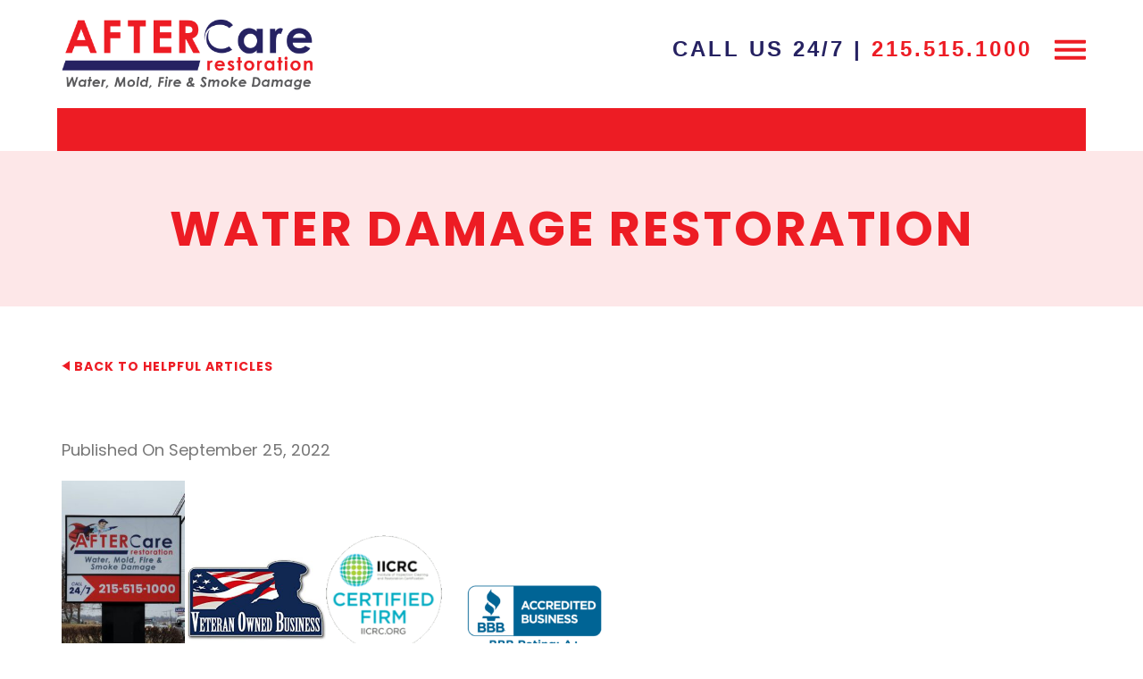

--- FILE ---
content_type: text/html; charset=UTF-8
request_url: https://aftercarerestoration.com/blog/water-damage-restoration/
body_size: 9839
content:
<!DOCTYPE html>
<!--[if IE 8 ]><html class="ie ie8 no-js" lang="en-US"> <![endif]-->
<!--[if IE 9 ]><html class="ie ie9 no-js" lang="en-US"> <![endif]-->
<!--[if (gt IE 9)|!(IE)]><!--><html class="no-js"  lang="en-US"> <!--<![endif]-->
<head>
	<meta charset="UTF-8" />
    <meta http-equiv="x-ua-compatible" content="ie=edge">
    <meta name="viewport" content="width=device-width, initial-scale=1.0, shrink-to-fit=no">
    <meta name="msvalidate.01" content="8652A1D81DE5F2404BF1A587C76AE2F0" />
	    
        <!--[if lt IE 9]>
        <script src="http://cdnjs.cloudflare.com/ajax/libs/html5shiv/r29/html5.min.js"></script>
        <![endif]-->  
	<link rel="dns-prefetch" href="https://www.googletagmanager.com">
	<link rel="dns-prefetch" href="https://ajax.googleapis.com">
	<link rel="dns-prefetch" href="https://fonts.googleapis.com" />
	<link rel="preconnect" href="https://fonts.gstatic.com/" crossorigin>

	        <script>
            var newurl = window.location.protocol + "//" + window.location.host + window.location.pathname + '?post_type=blog_post';
            window.history.pushState({
                path: newurl
            }, '', newurl);
        </script>
    <title>Water Damage Restoration Quakertown PA | AfterCare Restoration</title>
	<style>img:is([sizes="auto" i], [sizes^="auto," i]) { contain-intrinsic-size: 3000px 1500px }</style>
	<!-- Google Tag Manager -->
<script>(function(w,d,s,l,i){w[l]=w[l]||[];w[l].push({'gtm.start':
new Date().getTime(),event:'gtm.js'});var f=d.getElementsByTagName(s)[0],
j=d.createElement(s),dl=l!='dataLayer'?'&l='+l:'';j.async=true;j.src=
'https://www.googletagmanager.com/gtm.js?id='+i+dl;f.parentNode.insertBefore(j,f);
})(window,document,'script','dataLayer','GTM-PPNCVPR');</script>
<!-- End Google Tag Manager -->
<!-- The SEO Framework by Sybre Waaijer -->
<meta name="description" content="Serving Lehigh, Bucks &#038; Montgomery Counties 24/7. Call AfterCare Restoration 215.515.1000. We offer FREE estimates and work with ALL Insurance companies." />
<meta property="og:image" content="https://aftercarerestoration.com/wp-content/uploads/2020/05/laundry-room-flooded-picture-id1146229640-2.jpg" />
<meta property="og:image:width" content="1024" />
<meta property="og:image:height" content="768" />
<meta property="og:locale" content="en_US" />
<meta property="og:type" content="article" />
<meta property="og:title" content="Water Damage Restoration Quakertown PA | AfterCare Restoration" />
<meta property="og:description" content="Serving Lehigh, Bucks &#038; Montgomery Counties 24/7. Call AfterCare Restoration 215.515.1000. We offer FREE estimates and work with ALL Insurance companies." />
<meta property="og:url" content="https://aftercarerestoration.com/blog/water-damage-restoration/" />
<meta property="og:site_name" content="AfterCare Restoration" />
<meta name="twitter:card" content="summary_large_image" />
<meta name="twitter:title" content="Water Damage Restoration Quakertown PA | AfterCare Restoration" />
<meta name="twitter:description" content="Serving Lehigh, Bucks &#038; Montgomery Counties 24/7. Call AfterCare Restoration 215.515.1000. We offer FREE estimates and work with ALL Insurance companies." />
<meta name="twitter:image" content="https://aftercarerestoration.com/wp-content/uploads/2020/05/laundry-room-flooded-picture-id1146229640-2.jpg" />
<link rel="canonical" href="https://aftercarerestoration.com/blog/water-damage-restoration/" />
<script type="application/ld+json">{"@context":"https://schema.org","@type":"BreadcrumbList","itemListElement":[{"@type":"ListItem","position":1,"item":{"@id":"https://aftercarerestoration.com/","name":"AfterCare Restoration | Water, Mold, Fire &#038; Smoke Damage"}},{"@type":"ListItem","position":2,"item":{"@id":"https://aftercarerestoration.com/blog/category/water-damage/","name":"Water Damage"}},{"@type":"ListItem","position":3,"item":{"@id":"https://aftercarerestoration.com/blog/water-damage-restoration/","name":"Water Damage Restoration Quakertown PA"}}]}</script>
<meta name="google-site-verification" content="bJbh01UFdym93ZMCQAA6NIuD0FtopuB9NZrvu2YsO8g" />
<meta name="msvalidate.01" content="8652A1D81DE5F2404BF1A587C76AE2F0" />
<!-- / The SEO Framework by Sybre Waaijer | 8.51ms meta | 0.62ms boot -->

<link rel='dns-prefetch' href='//ajax.googleapis.com' />
<link rel="alternate" type="application/rss+xml" title="AfterCare Restoration &raquo; Feed" href="https://aftercarerestoration.com/feed/" />
<link rel="alternate" type="application/rss+xml" title="AfterCare Restoration &raquo; Comments Feed" href="https://aftercarerestoration.com/comments/feed/" />
<link rel="alternate" type="application/rss+xml" title="AfterCare Restoration &raquo; Water Damage Restoration Comments Feed" href="https://aftercarerestoration.com/blog/water-damage-restoration/feed/" />
		<!-- This site uses the Google Analytics by ExactMetrics plugin v7.18.1 - Using Analytics tracking - https://www.exactmetrics.com/ -->
		<!-- Note: ExactMetrics is not currently configured on this site. The site owner needs to authenticate with Google Analytics in the ExactMetrics settings panel. -->
					<!-- No tracking code set -->
				<!-- / Google Analytics by ExactMetrics -->
		<link rel='stylesheet' id='style-css' href='https://aftercarerestoration.com/wp-content/themes/bespoke-pediatrics/style.css?ver=1.1.11' type='text/css' media='all' />
<script type="text/javascript" src="//ajax.googleapis.com/ajax/libs/jquery/1.12.4/jquery.min.js" id="jquery-js"></script>
<script type="text/javascript" src="https://aftercarerestoration.com/wp-content/themes/bespoke-pediatrics/assets/js/all.min.js?ver=1.1.11" id="all-js"></script>
<link rel="https://api.w.org/" href="https://aftercarerestoration.com/wp-json/" /><link rel="alternate" title="JSON" type="application/json" href="https://aftercarerestoration.com/wp-json/wp/v2/posts/483" /><link rel="EditURI" type="application/rsd+xml" title="RSD" href="https://aftercarerestoration.com/xmlrpc.php?rsd" />
<link rel="alternate" title="oEmbed (JSON)" type="application/json+oembed" href="https://aftercarerestoration.com/wp-json/oembed/1.0/embed?url=https%3A%2F%2Faftercarerestoration.com%2Fblog%2Fwater-damage-restoration%2F" />
<link rel="alternate" title="oEmbed (XML)" type="text/xml+oembed" href="https://aftercarerestoration.com/wp-json/oembed/1.0/embed?url=https%3A%2F%2Faftercarerestoration.com%2Fblog%2Fwater-damage-restoration%2F&#038;format=xml" />
<script type="text/javascript" src="//cdn.callrail.com/companies/730614171/eddb20039654991bdc6c/12/swap.js"></script> 
<!--
<script type="application/ld+json"> 
{
        "@context": "http://www.schema.org",
        "@type": "LocalBusiness",
        "name": "M&amp;R Marketing Group",
        "legalName" : "M&amp;R Marketing Group LLC",
        "url": "https://www.mandr-group.com",
        "logo": "https://www.mandr-group.com/wp-content/themes/mandr/images/mandr-logo.png",
        "image": "https://www.mandr-group.com/wp-content/themes/mandr/images/mandr-logo.png",
        "foundingDate": "2008",
        "founders": [
                {
                "@type": "Person",
                "name": "Matthew Michael"
                },
                {
                "@type": "Person",
                "name": "Nick Rios"
                                                                }
        ],
        "address": {
                "@type": "PostalAddress",
                "streetAddress": "331 3rd Street",
                "addressLocality": "Macon",
                "addressRegion": "GA",
                "postalCode": "31201",
                "addressCountry": "USA"
        },
        "telephone": "+1-478-621-4491",
        "geo": {
                "@type": "GeoCoordinates",
                "latitude": "32.8365731",
                "longitude": "-83.627142"
        },
        "openingHours": "Mo, Tu, We, Th, Fr 08:00-17:00",
        "contactPoint": {
                "@type": "ContactPoint",
                "contactType": "Sales, Support",
                "telephone": "+1-478-621-4491",
                "email": "hey@mandr-group.com"
        },
        "sameAs": [ 
                "https://www.facebook.com/BolingRR",
                "https://twitter.com/MandRGroup",
                "http://www.linkedin.com/company/m&amp;r-marketing-group",
                "https://www.pinterest.com/mandrmarketing/",
                "https://www.instagram.com/mandrgroup/",
                "https://www.mandr-group.com/feed/"
        ]
}
</script>
-->
                    <link rel="stylesheet" id="google-font-css"  href="//fonts.googleapis.com/css?family=Poppins:400,700Poppins:700" type="text/css" media="all" />		<style>
		.nav-button .nav-button-icon, 
		.nav-button .nav-button-icon:after, 
		.nav-button .nav-button-icon:before,
		button.toggle-dropdown,
		button.close,
		input[type=button], 
		input[type=reset], 
		input[type=submit],
		.header-slider .slick-dots-container,
		.slick-dots li.slick-active button,
		.toggle .trigger,
		.toggle .trigger:hover,
		.toggle .trigger:focus,
		.toggle .trigger span,
		.toggle .active,
		.archive-sidebar li a:hover,
		.archive-sidebar li a:focus,
		.archive-sidebar .current-cat a,
		#fp-nav.fp-right ul li a.active,
		.tribe-events-read-more {
			background-color: #ed1c24;
		}
		
		input,
		select,
		textarea,
		.primary-bg--faded,
		.primary-bg--faded + .bg-image-callout:before,
		.primary-bg--faded + .bg-image-callout:after,
		.header-title,
		.header-slider-wrapper:before,
		.header-slider-wrapper:after,
		.featured-article-container,
		ul.footer-columns {
			background-color: rgba(237,28,36,0.1);
		}

		.opaque-banner,
		.scroll-to-page,
		.featured-image .module-circle-overlay,
		.gallery-image-container .circle-overlay,
		.event-slider .event-slide .slick-caption,
		.gallery-icon:after,
		.image-hover-bg {
			background-color: rgba(237,28,36,0.7);
		}

		.primary-bg,
		h2:after,
		h2:before,
		.home section h1:after,
		.home section h1:before,
		.button:hover,
		.button:focus {
			background-color: #ed1c24;
		}

		h1,.h1,
		h3,.h3,
		h5,.h5,
		a,
		ol > li::before,
		blockquote::before,
		.button,
		.button-link,
		.post-holder ul>li:not([class]):before,
		.mobile-menu a,
		.header-title,
		.member-name,
		.social-link a,
		.primary-bg .button,
		.dark-bg .button,
		.menu-price,
		.callout-wrap,
		.photo-gallery-wrap .button,
		.tribe-events-list-separator-month span,
		section:not(.primary-bg) .no-image .general-icon-news-default,
		.pagination-separator,
		.testimonial-quote:before,
		.services-wrap .service .service-image,
		button.toggle-dropdown:hover,
		button.toggle-dropdown:focus,
		ul.page-numbers li a,
		ul.page-numbers span,
		.sf-menu li > .sub-menu a,
		.testimonial-slider:before
		{
			color: #ed1c24;
		}
		
		.sub-menu li a {
			color: #ed1c24 !important;
		}

		.toggle .trigger,
		.toggle .box,
		.inner-box,
		.single-tribe_events .tribe-events-event-meta
		{
			border: 1px solid #ed1c24;
		}
		
		input,
		select,
		textarea {
			border-left: 3px solid #ed1c24;
		}
		
		#outer-loader {
			border-top: solid 8px #ed1c24 !important;  
		}
		
		.button-link:after {
			border-color: transparent transparent transparent #ed1c24;
		}
		.button-link--reversed:before {
			border-color: transparent #ed1c24 transparent transparent;
		}
		
		.not-home #header,
		.service-wrap:hover .service-content-wrap,
		.button {
			border-color: #ed1c24;  
		}
		
					.tribe-events-calendar div[id*='tribe-events-daynum-']{
				background-color: hsl(358, 85%, 52%);
			}

			.tribe-events-calendar thead th {
				background-color: hsl(358, 85%, 43%);
			}

			.tribe-events-calendar td.tribe-events-present div[id*='tribe-events-daynum-'] {
				background-color: hsl(358, 85%, 35%);
			}
			</style>
<style>
	.secondary-bg,
	.primary-bg .button:hover,
	.primary-bg .button:focus,
	.slick-dots li button {
		background-color: #262262;
	}
	
	h2,.h2,
	h4,.h4,
	h6,.h6,
	.header-message,
	.button-link.post-link,
	.primary-bg .button {
		color: #262262;
	}
	
	.service-content-wrap,
	.primary-bg .button {
		border-color: #262262;
	}
	
	#inner-loader {
		border-left: solid 8px #262262 !important;  
	}	
	
	.button-link.post-link:after {
		border-color: transparent transparent transparent #262262;
	}
</style>
	<style>body {
font-family: 'Poppins', sans-serif;
}
.mobile-menu {
  overflow:scroll;
}
h1,h2,h3,h4,h5,h6 {
font-family: 'Poppins', sans-serif;
}

#main {
overflow: hidden;
}

.site-title img {
max-width: 300px;
max-width: 30rem;
}

table a {
color: #333;
text-decoration: underline;
}

table a:hover,
table a:focus {
text-decoration: none;
}

.mobile-menu a {
    text-align: left;
}

/* Homepage */
span.divider {
background-color: #ffffff;
display: block;
width: 30px;
width: 3rem;
height: 2px;
height: 0.2rem;
margin: 10px auto;
margin: 1rem auto;
}

.content-inner-wrap h1 {
margin: 0;
font-size: 38px;
font-size: 3.8rem;
}

.content-inner-wrap h2 {
display: none;
}

/* Services */
.services-list-container {
padding-top: 55px;
padding-top: 5.5rem;
}

/*

ul.three-column-spacer.services-list {
display: flex;
flex-wrap: wrap;
}

.services-list .service-wrap {
display: flex;
}

.services-list .service-wrap .service-content-wrap {
display: flex;
flex-direction: column;
justify-content: center;
}

*/

/* Social Links */
.social-links {
float: none;
}

.social-link a.icon-facebook {
    background: #fff;
    border-radius: 100%;
    padding: 9px 12.5px;
    width: 40px;
    height: 40px;
    font-size: 25px;
}

.social-link a.icon-facebook:hover,
.social-link a.icon-facebook:focus {
    background: #000;
}

.social-link a.icon-facebook:hover:before,
.social-link a.icon-facebook:focus:before {
    color: #fff;
}

/* Footer */
#footer ul.footer-columns {
    -webkit-box-pack: flex-start;
    -webkit-justify-content: flex-start;
    -ms-flex-pack: flex-start;
    justify-content: flex-start;
    padding: 45px 5%;
    padding: 4.5rem 5%;
}

/* #footer ul.footer-columns li.footer-column {
    width: 33.33%;
} */

#footer ul.footer-columns li.footer-column img {
width: 100%;
max-width: 250px;
max-width: 25rem;
}

/* Navigation */
.mobile-menu {
    left: initial;
    right: 0;
    -webkit-transform: translateX(320px);
    -webkit-transform: translateX(32rem);
    -ms-transform: translateX(320px);
    -ms-transform: translateX(32rem);
    -o-transform: translateX(320px);
    -o-transform: translateX(32rem);
    transform: translateX(320px);
    transform: translateX(32rem);
}

@media screen and (max-width: 48em) {
.services-list .service-wrap {
display: block;
}
.header-title {
    padding: 25px 15px;
    padding: 2.5rem 1.5rem;
}
#footer ul.footer-columns {
padding: 15px 5%;
padding: 1.5rem 5%;
}
#footer ul.footer-columns {
    -webkit-box-pack: center;
    -webkit-justify-content: center;
    -ms-flex-pack: center;
    justify-content: center;
}
#footer ul.footer-columns li.footer-column {
    width: 100%;
    text-align: center;
}
.footer-column img {
max-width: 230px;
max-width: 23rem;
margin: auto;
}
}

@media screen and (min-width: 769px){
body.single .services-list .service-wrap .service-content-wrap {
min-height: 180px;
min-height: 18rem;
}
}

@media screen and (max-width: 29.9375em){
.site-title img {
max-width: 230px;
max-width: 23rem;
}
}

/*
@media screen and (min-width: 768px){
body.home .one-half.first{
width: 36%;
}
body.home .one-half:not(.first){
width: 60%;
}
}
*/</style>  
    
</head>
<body class="wp-singular post-template-default single single-post postid-483 single-format-standard wp-theme-bespoke-pediatrics not-home post-water-damage-restoration dark cat-10-id">

	    
    <a class="skip-content" href="#primary-wrap" title="Skip to main content of page" tabindex="0">Skip to Content</a>
	
    <div id="main">
        <header id="header" role="banner">			
			<p class="site-title">
									<a href="https://aftercarerestoration.com/" title="Go back to home page">
						<img src="https://aftercarerestoration.com/wp-content/uploads/2022/07/aftercare-newlogo.png" alt="AfterCare Restoration" />
					</a>
								<span>AfterCare Restoration</span>
			</p>
						
			<div id="mobilenavwrap">				
				<div class="button-wrap">
					
					<span class="header-message">Call us 24/7 | <a href="tel:215.792.4331">215.515.1000</a></span>
					<button type="button" class="nav-button" aria-haspopup="true" aria-controls="mobilenav">
						<span class="nav-button-text"></span>
						<span class="nav-button-icon"></span>
					</button>
				</div>

				<div class="mobile-menu">
					<button id="navigation-close" class="close" role="button" aria-label="Close the sidebar menu">
						<span class="icon-cross"></span>
						<span class="button-text">Close</span>
					</button>

					<ul id="mobilenav" class=""><li id="menu-item-400" class="menu-item menu-item-type-post_type menu-item-object-page menu-item-home menu-item-400"><a href="https://aftercarerestoration.com/">Home</a></li>
<li id="menu-item-401" class="menu-item menu-item-type-post_type menu-item-object-page menu-item-401"><a href="https://aftercarerestoration.com/about/">About</a></li>
<li id="menu-item-388" class="menu-item menu-item-type-custom menu-item-object-custom menu-item-has-children menu-item-388"><a>Services</a>
<ul class="sub-menu">
	<li id="menu-item-443" class="menu-item menu-item-type-post_type menu-item-object-bsk_service menu-item-443"><a href="https://aftercarerestoration.com/service/water-flood-damage/">Water / Flood Damage</a></li>
	<li id="menu-item-440" class="menu-item menu-item-type-post_type menu-item-object-bsk_service menu-item-440"><a href="https://aftercarerestoration.com/service/mold-remediation/">Mold Damage</a></li>
	<li id="menu-item-442" class="menu-item menu-item-type-post_type menu-item-object-bsk_service menu-item-442"><a href="https://aftercarerestoration.com/service/storm-damage/">Storm Damage</a></li>
	<li id="menu-item-441" class="menu-item menu-item-type-post_type menu-item-object-bsk_service menu-item-441"><a href="https://aftercarerestoration.com/service/sewer-cleanout/">Sewage Damage</a></li>
	<li id="menu-item-438" class="menu-item menu-item-type-post_type menu-item-object-bsk_service menu-item-438"><a href="https://aftercarerestoration.com/service/fire-cleanout-board-up/">Fire Damage</a></li>
	<li id="menu-item-439" class="menu-item menu-item-type-post_type menu-item-object-bsk_service menu-item-439"><a href="https://aftercarerestoration.com/service/reconstruction/">Home Repair &#038; Reconstruction</a></li>
	<li id="menu-item-437" class="menu-item menu-item-type-post_type menu-item-object-bsk_service menu-item-437"><a href="https://aftercarerestoration.com/service/covid-19-deep-cleaning/">COVID-19 Deep Cleaning Services</a></li>
</ul>
</li>
<li id="menu-item-393" class="menu-item menu-item-type-custom menu-item-object-custom menu-item-has-children menu-item-393"><a>Locations</a>
<ul class="sub-menu">
	<li id="menu-item-497" class="menu-item menu-item-type-post_type menu-item-object-page menu-item-497"><a href="https://aftercarerestoration.com/locations/emergency-restoration-in-allentown-pa/">Allentown, PA</a></li>
	<li id="menu-item-413" class="menu-item menu-item-type-post_type menu-item-object-page menu-item-413"><a href="https://aftercarerestoration.com/locations/emergency-restoration-in-ambler-pa/">Ambler, PA</a></li>
	<li id="menu-item-498" class="menu-item menu-item-type-post_type menu-item-object-page menu-item-498"><a href="https://aftercarerestoration.com/locations/emergency-restoration-in-audubon-pa/">Audubon, PA</a></li>
	<li id="menu-item-411" class="menu-item menu-item-type-post_type menu-item-object-page menu-item-411"><a href="https://aftercarerestoration.com/locations/blue-bell-pa/">Blue Bell, PA</a></li>
	<li id="menu-item-882" class="menu-item menu-item-type-post_type menu-item-object-page menu-item-882"><a href="https://aftercarerestoration.com/locations/fire-water-damage-restoration-in-breinigsville-pa/">Breinigsville, PA</a></li>
	<li id="menu-item-741" class="menu-item menu-item-type-post_type menu-item-object-page menu-item-741"><a href="https://aftercarerestoration.com/locations/fire-water-damage-restoration-in-chalfont-pa/">Chalfont, PA</a></li>
	<li id="menu-item-412" class="menu-item menu-item-type-post_type menu-item-object-page menu-item-412"><a href="https://aftercarerestoration.com/locations/emergency-restoration-in-collegeville-pa/">Collegeville, PA</a></li>
	<li id="menu-item-753" class="menu-item menu-item-type-post_type menu-item-object-page menu-item-753"><a href="https://aftercarerestoration.com/locations/fire-water-damage-restoration-in-coopersburg-pa/">Coopersburg, PA</a></li>
	<li id="menu-item-392" class="menu-item menu-item-type-post_type menu-item-object-page menu-item-392"><a href="https://aftercarerestoration.com/locations/doylestown-pa/">Doylestown, PA</a></li>
	<li id="menu-item-742" class="menu-item menu-item-type-post_type menu-item-object-page menu-item-742"><a href="https://aftercarerestoration.com/locations/fire-water-damage-restoration-in-east-greenville-pa/">East Greenville, PA</a></li>
	<li id="menu-item-743" class="menu-item menu-item-type-post_type menu-item-object-page menu-item-743"><a href="https://aftercarerestoration.com/locations/fire-water-damage-restoration-in-fort-washington-pa/">Fort Washington, PA</a></li>
	<li id="menu-item-744" class="menu-item menu-item-type-post_type menu-item-object-page menu-item-744"><a href="https://aftercarerestoration.com/locations/fire-water-damage-restoration-in-harleysville-pa/">Harleysville, PA</a></li>
	<li id="menu-item-745" class="menu-item menu-item-type-post_type menu-item-object-page menu-item-745"><a href="https://aftercarerestoration.com/locations/fire-water-damage-restoration-in-hatfield-pa/">Hatfield, PA</a></li>
	<li id="menu-item-499" class="menu-item menu-item-type-post_type menu-item-object-page menu-item-499"><a href="https://aftercarerestoration.com/locations/emergency-restoration-in-king-of-prussia-pa/">King of Prussia, PA</a></li>
	<li id="menu-item-410" class="menu-item menu-item-type-post_type menu-item-object-page menu-item-410"><a href="https://aftercarerestoration.com/locations/lansdale-pa/">Lansdale, PA</a></li>
	<li id="menu-item-500" class="menu-item menu-item-type-post_type menu-item-object-page menu-item-500"><a href="https://aftercarerestoration.com/locations/emergency-restoration-in-macungie-pa/">Macungie, PA</a></li>
	<li id="menu-item-746" class="menu-item menu-item-type-post_type menu-item-object-page menu-item-746"><a href="https://aftercarerestoration.com/locations/fire-water-damage-restoration-in-montgomeryville-pa/">Montgomeryville, PA</a></li>
	<li id="menu-item-409" class="menu-item menu-item-type-post_type menu-item-object-page menu-item-409"><a href="https://aftercarerestoration.com/locations/new-hope-pa/">New Hope, PA</a></li>
	<li id="menu-item-408" class="menu-item menu-item-type-post_type menu-item-object-page menu-item-408"><a href="https://aftercarerestoration.com/locations/newtown-pa/">Newtown, PA</a></li>
	<li id="menu-item-390" class="menu-item menu-item-type-post_type menu-item-object-page menu-item-390"><a href="https://aftercarerestoration.com/locations/north-wales-pa/">North Wales, PA</a></li>
	<li id="menu-item-406" class="menu-item menu-item-type-post_type menu-item-object-page menu-item-406"><a href="https://aftercarerestoration.com/locations/pennsburg-pa/">Pennsburg, PA</a></li>
	<li id="menu-item-414" class="menu-item menu-item-type-post_type menu-item-object-page menu-item-414"><a href="https://aftercarerestoration.com/locations/emergency-restoration-in-perkasie-pa/">Perkasie, PA</a></li>
	<li id="menu-item-405" class="menu-item menu-item-type-post_type menu-item-object-page menu-item-405"><a href="https://aftercarerestoration.com/locations/plymouth-meeting-pa/">Plymouth Meeting, PA</a></li>
	<li id="menu-item-407" class="menu-item menu-item-type-post_type menu-item-object-page menu-item-407"><a href="https://aftercarerestoration.com/locations/quakertown-pa/">Quakertown, PA</a></li>
	<li id="menu-item-747" class="menu-item menu-item-type-post_type menu-item-object-page menu-item-747"><a href="https://aftercarerestoration.com/locations/fire-water-damage-restoration-in-red-hill-pa/">Red Hill, PA</a></li>
	<li id="menu-item-416" class="menu-item menu-item-type-post_type menu-item-object-page menu-item-416"><a href="https://aftercarerestoration.com/locations/emergency-restoration-in-schwenksville-pa/">Schwenksville, PA</a></li>
	<li id="menu-item-415" class="menu-item menu-item-type-post_type menu-item-object-page menu-item-415"><a href="https://aftercarerestoration.com/locations/emergency-restoration-in-skippack-pa/">Skippack, PA</a></li>
	<li id="menu-item-748" class="menu-item menu-item-type-post_type menu-item-object-page menu-item-748"><a href="https://aftercarerestoration.com/locations/fire-water-damage-restoration-in-souderton-pa/">Souderton, PA</a></li>
	<li id="menu-item-749" class="menu-item menu-item-type-post_type menu-item-object-page menu-item-749"><a href="https://aftercarerestoration.com/locations/fire-water-damage-restoration-in-telford-pa/">Telford, PA</a></li>
	<li id="menu-item-881" class="menu-item menu-item-type-post_type menu-item-object-page menu-item-881"><a href="https://aftercarerestoration.com/locations/fire-water-damage-restoration-in-trexlertown-pa/">Trexlertown, PA</a></li>
	<li id="menu-item-391" class="menu-item menu-item-type-post_type menu-item-object-page menu-item-391"><a href="https://aftercarerestoration.com/locations/warminster-pa/">Warminster, PA</a></li>
	<li id="menu-item-750" class="menu-item menu-item-type-post_type menu-item-object-page menu-item-750"><a href="https://aftercarerestoration.com/locations/fire-water-damage-restoration-in-warrington-pa/">Warrington, PA</a></li>
	<li id="menu-item-501" class="menu-item menu-item-type-post_type menu-item-object-page menu-item-501"><a href="https://aftercarerestoration.com/locations/emergency-restoration-in-wayne-pa/">Wayne, PA</a></li>
	<li id="menu-item-751" class="menu-item menu-item-type-post_type menu-item-object-page menu-item-751"><a href="https://aftercarerestoration.com/locations/fire-water-damage-restoration-in-willow-grove-pa/">Willow Grove, PA</a></li>
</ul>
</li>
<li id="menu-item-404" class="menu-item menu-item-type-post_type menu-item-object-page current_page_parent menu-item-404"><a href="https://aftercarerestoration.com/blog/">Helpful Articles</a></li>
<li id="menu-item-402" class="menu-item menu-item-type-post_type menu-item-object-page menu-item-402"><a href="https://aftercarerestoration.com/contact/">Contact Us</a></li>
</ul>				</div>
			</div>
        </header>
<main id="primary-wrap" class="primary_content_wrap"  role="main">
			<article id="post-483" class="post post-holder single-post post-483 type-post status-publish format-standard has-post-thumbnail hentry category-water-damage tag-24-hour-emergency-water-cleanup tag-basement-flood-cleanup tag-basement-sewage-cleanup-allentown-pa tag-basement-water-damage tag-basement-water-removal tag-bathroom-flood-cleanup tag-best-water-damage-restoration-company-valley-forge-pa tag-damage-restoration tag-damage-restoration-contractor tag-emergency-restoration-services tag-emergency-water-removal tag-fire-and-smoke-damage-cleanup tag-fire-cleanup tag-fire-damage-cleanup tag-fire-damage-restoration tag-flood-cleanup tag-flood-damage tag-flood-damage-cleanup tag-flood-restoration tag-kitchen-flood-cleanup tag-odor-removal tag-sewage-backup-cleanup-wayne-pa tag-smoke-damage-cleanup tag-smoke-damage-repair tag-smoke-removal tag-smoke-restoration tag-sump-pump-failure tag-sump-pump-flood-cleanup tag-toilet-overflow tag-water-cleanup-services tag-water-damage tag-water-damage-cleanup tag-water-damage-cleanup-blue-bell tag-water-damage-cleanup-collegeville tag-water-damage-company tag-water-damage-remediation tag-water-damage-repair tag-water-damage-repair-service tag-water-damage-restoration tag-water-damage-restoration-allentown-pa tag-water-damage-restoration-ambler-pa tag-water-damage-restoration-ardmore-pa tag-water-damage-restoration-chesterbrook-pa tag-water-damage-restoration-lansdale-pa tag-water-damage-restoration-valley-forge-pa tag-water-damage-restoration-wayne-pa tag-water-extraction tag-water-removal cat-10-id">
			<div class="header-title">
    <h1>
        Water Damage Restoration    </h1>
</div>				<div class="breadcrumb">
					<div class="container">
						<span prefix="v: http://rdf.data-vocabulary.org/#">
							<span typeof="v:Breadcrumb">
								<a class="button-link--reversed no-decor left" href="https://aftercarerestoration.com/blog/" rel="v:url" property="v:title">Back to Helpful Articles</a>
							</span>
						</span>
					</div>
				</div>
				
				<div class="container double-padding">
					<div class="post-meta">
						<header class="entry-header">
							<time datetime="2022-09-25T20:16">Published On September 25, 2022</time>
						</header>
					</div>

					<div class="post-content">
						<img decoding="async" class="alignnone wp-image-178" src="https://aftercarerestoration.com/wp-content/uploads/2022/03/Sign-2-1-216x300.jpg" alt="AfterCare Restoration" width="138" height="192" srcset="https://aftercarerestoration.com/wp-content/uploads/2022/03/Sign-2-1-216x300.jpg 216w, https://aftercarerestoration.com/wp-content/uploads/2022/03/Sign-2-1-737x1024.jpg 737w, https://aftercarerestoration.com/wp-content/uploads/2022/03/Sign-2-1-768x1068.jpg 768w, https://aftercarerestoration.com/wp-content/uploads/2022/03/Sign-2-1-1105x1536.jpg 1105w, https://aftercarerestoration.com/wp-content/uploads/2022/03/Sign-2-1.jpg 1473w" sizes="(max-width: 138px) 100vw, 138px" /><img decoding="async" class="alignnone wp-image-54" src="https://aftercarerestoration.com/wp-content/uploads/2020/07/veteran-owned-business-logo-1-300x225.jpg" alt="" width="158" height="118" srcset="https://aftercarerestoration.com/wp-content/uploads/2020/07/veteran-owned-business-logo-1-300x225.jpg 300w, https://aftercarerestoration.com/wp-content/uploads/2020/07/veteran-owned-business-logo-1.jpg 355w" sizes="(max-width: 158px) 100vw, 158px" /><img decoding="async" class="alignnone wp-image-84" src="https://aftercarerestoration.com/wp-content/uploads/2020/12/IICRC-Certified-Firm-Badge-1-300x300.gif" alt="" width="130" height="130" srcset="https://aftercarerestoration.com/wp-content/uploads/2020/12/IICRC-Certified-Firm-Badge-1-300x300.gif 300w, https://aftercarerestoration.com/wp-content/uploads/2020/12/IICRC-Certified-Firm-Badge-1-150x150.gif 150w" sizes="(max-width: 130px) 100vw, 130px" /> <img loading="lazy" decoding="async" class="alignnone wp-image-382" src="https://aftercarerestoration.com/wp-content/uploads/2020/12/bbb-badge-300x114.png" alt="" width="195" height="74" srcset="https://aftercarerestoration.com/wp-content/uploads/2020/12/bbb-badge-300x114.png 300w, https://aftercarerestoration.com/wp-content/uploads/2020/12/bbb-badge-768x291.png 768w, https://aftercarerestoration.com/wp-content/uploads/2020/12/bbb-badge.png 800w" sizes="auto, (max-width: 195px) 100vw, 195px" />
<h2>Water Damage Restoration Quakertown Pennsylvania</h2>
<h2>Call 24/7 AfterCare Restoration 215.515.1000</h2>
<h3>Water damage restoration is critically important for the following reasons.</h3>
<p>1. Water damage restoration is designed to ensure the safety of your property and protect the value of your property.  Water damage whether from a kitchen appliance leak or a flooded basement or toilet overflow can create an unsafe condition and cause serious damage to your property if not dealt with in a timely manner.</p>
<p>2. It&#8217;s important to have water damage restoration and water damage repair done in a timely manner. Mold can form in as little as 72 hours and can be dangerous to the health of anyone living in the home or working in a commercial office with water damage. Therefore time is of the essence and water damage restoration should be handled by a professional and IICRC Certified Firm in water damage as soon as possible.</p>
<p>3. The longer you wait to have water damage restoration performed by a professional water damage restoration company the more expensive the water damage repair will be. As the water continues to sit in the proper and moisture levels remain high the property will experience more water damage. As wood, drywall, baseboard and insulation become more saturated more material will have to be torn out and will not be salvageable.</p>
<p>4. &#8220;It smells musty&#8221; this is a sign that you haven&#8217;t remediated your water damage and need to deal with it quickly. Mold will begin forming in as little as 72 hours and can grow on drywall, flooring and ceilings. With a flooded basement, kitchen or main level from water damage the humidity level will remain very high adding to the forming of mold until having it professionally remediated.</p>
<p>5. What to consider when hiring a water damage restoration company?</p>
<p>-They should be an IICRC Certified Firm for water damage restoration. This is the gold standard of water damage restoration as the IICRC (Institute of Inspection Cleaning Restoration Certification.</p>
<p>-They should provide a NO Pressure, stress free estimate for the work they recommend</p>
<p>-They should be professional, arriving in marked vehicles, uniforms and you should feel comfortable having them in your home or business.</p>
<p>&#8211; They should be timely and easy to communicate with and be on time for their appointment. If they are running late they should call or test you letting you know of an updated ETA and if that is OK with your schedule.</p>
<h2>Call 24/7 AfterCare Restoration 215.515.1000</h2>
<h2>Water Damage Restoration Company Lansdale PA</h2>
<p>Aftercare Restoration is committed to its six core values of Honesty, Hardworking, Professional, Responsible, Communication and Compassion.</p>
<p>We understand that whenever you call us you have had a bad day. Something unexpected has happened whether a basement flood, broken pipe, kitchen fire or some other property damage.  Because of this we strive to be empathetic and compassionate and provide you with a <strong>5 star customer experience</strong> throughout the entire damage restoration process.</p>
<p>Our company is committed to <strong>integrity and honesty</strong> <strong>and our six core values</strong>.  Our team will explain the extent of the damage,  the industry standard process to remediate your property. If for some reason you are not covered by insurance we will provide you with the same detailed line item estimate as we do NOT mark up jobs if you are not covered.  As a local family owned company we understand that money doesn’t grow on trees.</p>
<p>Aftercare Restoration a Local Veteran owned Emergency Damage Restoration company offering 24/7 Fire Damage Restoration services.  This includes Fire board-up, demo, structural cleaning, odor removal and full rebuild and reconstruction service.  As a Local Veteran Owned company, we’re committed to <strong>earning</strong> <strong>your trust and ensuring</strong> <strong>100% customer satisfaction.</strong></p>
<h2>Call 24/7 AfterCare Restoration 215.515.1000</h2>
<h2>Water Damage Restoration Allentown PA</h2>
<p>AfterCare Restoration is available 24/7 for water damage repair and water damage restoration in Allentown PA. We also perform basement sewage cleanup in Allentown PA on a regular basis and have years of experience safely cleaning up basement sewage cleanup in Allentown PA and surrounding communities.</p>
<p>AfterCare Restoration is available for water damage restoration and fire restoration in and around:</p>
<ul>
<li>Allentown PA</li>
<li>Doylestown PA</li>
<li>Harleysville, PA</li>
<li>Hatfield, PA</li>
<li>King of Prussia, PA</li>
<li>Lansdale, PA</li>
<li>Macungie, PA</li>
<li>New Hope, PA</li>
<li>New Town, PA</li>
<li>Pennsburg, PA</li>
<li>Perkasie, PA</li>
<li>Plymouth Meeting PA</li>
<li>Quakertown, PA</li>
<li>Skippack PA</li>
<li>Souderton PA</li>
<li>Warminster, PA</li>
<li>Willow Grove, PA</li>
<li>Wayne PA</li>
</ul>
					</div> 

					<div class="breadcrumbs-footer">
						<nav class="pagination right">
							<a class="button-link--reversed no-decor pag-prev" href="https://aftercarerestoration.com/blog/ditch-these-three-fire-restoration-myths-for-good/">Prev</a><span class="pagination-separator">/</span><a class="button-link no-decor pag-next" href="https://aftercarerestoration.com/blog/disaster-restoration-and-cleanup-services/" > Next </a>						</nav>
					</div>
				</div>
			</div>
		</article>
		</main>
	<footer id="footer" role="contentinfo">
		<ul id="footer-columns" class="footer-columns">
							<li class="footer-column">
					<img loading="lazy" decoding="async" class="alignnone size-medium wp-image-696" src="https://aftercarerestoration.com/wp-content/uploads/2023/06/AfterCare-Restoration-facebook-1-1-300x300.png" alt="" width="300" height="300" srcset="https://aftercarerestoration.com/wp-content/uploads/2023/06/AfterCare-Restoration-facebook-1-1-300x300.png 300w, https://aftercarerestoration.com/wp-content/uploads/2023/06/AfterCare-Restoration-facebook-1-1-150x150.png 150w, https://aftercarerestoration.com/wp-content/uploads/2023/06/AfterCare-Restoration-facebook-1-1.png 340w" sizes="auto, (max-width: 300px) 100vw, 300px" />
				</li>
										<li class="footer-column">
					<h2>Service Area</h2>
<p class="p1">Bucks, Chester, Delaware, Montgomery, Lehigh &amp; Northampton Counties PA</p>
<p>&nbsp;</p>
				</li>
										<li class="footer-column">
					<h2>Contact Us</h2>
<h4><strong><a href="tel:215.792.4331">215.515.1000</a></strong></h4>
<p>&nbsp;</p>
				</li>
										<li class="footer-column">
					<div class="social-link"><a class="icon-facebook" title="Follow us on Facebook" href="https://www.facebook.com/AfterCare-Restoration-110398900655466/" target="_blank" rel="noopener"><span class="visually-hidden">Follow us on Facebook</span><br />
</a></div>
<p>PA Contractor License #156522</p>
				</li>
					</ul>
		
		<div id="footer-copyright" class="copyright-content sub-footer">
			<div class="container">
				<p style="text-align: center">Copyright © 2026 AfterCare Restoration</p>
			</div>
		</div>
	</footer>
</div>

<span class="navigation-overlay" title="Close navigation menu"></span>
<script type="speculationrules">
{"prefetch":[{"source":"document","where":{"and":[{"href_matches":"\/*"},{"not":{"href_matches":["\/wp-*.php","\/wp-admin\/*","\/wp-content\/uploads\/*","\/wp-content\/*","\/wp-content\/plugins\/*","\/wp-content\/themes\/bespoke-pediatrics\/*","\/*\\?(.+)"]}},{"not":{"selector_matches":"a[rel~=\"nofollow\"]"}},{"not":{"selector_matches":".no-prefetch, .no-prefetch a"}}]},"eagerness":"conservative"}]}
</script>
<script>(function(){function c(){var b=a.contentDocument||a.contentWindow.document;if(b){var d=b.createElement('script');d.innerHTML="window.__CF$cv$params={r:'9c1af91dddf79de8',t:'MTc2OTA0MjE0NS4wMDAwMDA='};var a=document.createElement('script');a.nonce='';a.src='/cdn-cgi/challenge-platform/scripts/jsd/main.js';document.getElementsByTagName('head')[0].appendChild(a);";b.getElementsByTagName('head')[0].appendChild(d)}}if(document.body){var a=document.createElement('iframe');a.height=1;a.width=1;a.style.position='absolute';a.style.top=0;a.style.left=0;a.style.border='none';a.style.visibility='hidden';document.body.appendChild(a);if('loading'!==document.readyState)c();else if(window.addEventListener)document.addEventListener('DOMContentLoaded',c);else{var e=document.onreadystatechange||function(){};document.onreadystatechange=function(b){e(b);'loading'!==document.readyState&&(document.onreadystatechange=e,c())}}}})();</script></body>
</html>

--- FILE ---
content_type: text/css
request_url: https://aftercarerestoration.com/wp-content/themes/bespoke-pediatrics/style.css?ver=1.1.11
body_size: 17362
content:
@charset "UTF-8";/*!
 * Theme Name: Bespoke Theme - Pediatrics 
 * Description: The Kingswood Pediatrics Theme
 * Author: Bespoke
 * Author URI: http://www.heybespoke.com/
 * Version: 3.0.0
*//*! normalize.css v4.0.0 | MIT License | github.com/necolas/normalize.css */html{font-family:sans-serif;-ms-text-size-adjust:100%;-webkit-text-size-adjust:100%}body{margin:0}article,aside,details,figcaption,figure,footer,header,main,menu,nav,section,summary{display:block}audio,canvas,progress,video{display:inline-block}audio:not([controls]){display:none;height:0}progress{vertical-align:baseline}[hidden],template{display:none}a{background-color:transparent}a:active,a:hover{outline-width:0}abbr[title]{border-bottom:none;text-decoration:underline;-webkit-text-decoration:underline dotted;text-decoration:underline dotted}b,strong{font-weight:inherit}b,strong{font-weight:bolder}dfn{font-style:italic}h1{font-size:2em;margin:.67em 0}mark{background-color:#ff0;color:#000}small{font-size:80%}sub,sup{font-size:75%;line-height:0;position:relative;vertical-align:baseline}sub{bottom:-.25em}sup{top:-.5em}img{border-style:none}svg:not(:root){overflow:hidden}code,kbd,pre,samp{font-family:monospace,monospace;font-size:1em}figure{margin:1em 40px;margin:1em 4rem}hr{-webkit-box-sizing:content-box;box-sizing:content-box;height:0;overflow:visible}button,input,select,textarea{font:inherit}optgroup{font-weight:700}button,input,select{overflow:visible}button,input,select,textarea{margin:0}button,select{text-transform:none}[type=button],[type=reset],[type=submit],button{cursor:pointer}[disabled]{cursor:default}[type=reset],[type=submit],button,html [type=button]{-webkit-appearance:button}button::-moz-focus-inner,input::-moz-focus-inner{border:0;padding:0}button:-moz-focusring,input:-moz-focusring{outline:1px dotted ButtonText;outline:.1rem dotted ButtonText}fieldset{border:1px solid silver;border:.1rem solid silver;margin:0 2px;margin:0 .2rem;padding:.35em .625em .75em}legend{-webkit-box-sizing:border-box;box-sizing:border-box;color:inherit;display:table;max-width:100%;padding:0;white-space:normal}textarea{overflow:auto}[type=checkbox],[type=radio]{-webkit-box-sizing:border-box;box-sizing:border-box;padding:0}[type=number]::-webkit-inner-spin-button,[type=number]::-webkit-outer-spin-button{height:auto}[type=search]{-webkit-appearance:textfield}[type=search]::-webkit-search-cancel-button,[type=search]::-webkit-search-decoration{-webkit-appearance:none}html{font-size:62.5%}body{background-color:#fff;color:#282828;font-family:Roboto,sans-serif;font-size:18px;font-size:1.8rem;letter-spacing:0;font-weight:400;line-height:1.8}body.nav-active{overflow:hidden}.h1,.h2,.h3,.h4,.h5,.h6,.header-message,h1,h2,h3,h4,h5,h6{font-family:'Fira Sans',sans-serif;line-height:1.2;margin:0 0 16px;margin:0 0 1.6rem;letter-spacing:3px;letter-spacing:.3rem}.h1,h1{font-size:45px;font-size:4.5rem;font-weight:700;text-transform:uppercase}@media screen and (max-width:48em){.h1,h1{font-size:38px;font-size:3.8rem}}.post-holder .h1,.post-holder h1{font-size:54px;font-size:5.4rem}@media screen and (max-width:63.9375em){.post-holder .h1,.post-holder h1{font-size:45px;font-size:4.5rem}}@media screen and (max-width:40.125em){.post-holder .h1,.post-holder h1{font-size:38px;font-size:3.8rem}}.h2,.header-message,h2{font-size:32px;font-size:3.2rem;font-weight:900;text-transform:uppercase}@media screen and (max-width:48em){.h2,.header-message,h2{font-size:28px;font-size:2.8rem}}.h3,h3{font-size:27px;font-size:2.7rem;font-weight:700;text-transform:none}@media screen and (max-width:48em){.h3,h3{font-size:22px;font-size:2.2rem}}.h4,h4{font-size:22px;font-size:2.2rem;font-weight:900;text-transform:uppercase}@media screen and (max-width:48em){.h4,h4{font-size:18px;font-size:1.8rem}}.h5,h5{font-size:18px;font-size:1.8rem;font-weight:400;text-transform:capitalize}.h6,h6{font-size:16px;font-size:1.6rem}a{color:#900;text-decoration:none}a:focus,a:hover{color:#000}a img{vertical-align:bottom}p{margin:0 0 24px;margin:0 0 2.4rem;padding:0}strong{font-weight:700}blockquote,blockquote::before{color:#424141}blockquote{margin:40px 40px 24px;margin:4rem 4rem 2.4rem}blockquote::before{content:"\201C";display:block;font-size:30px;font-size:3rem;height:0;left:-20px;left:-2rem;position:relative;top:-10px;top:-1rem}.header-title{padding:55px 0;padding:5.5rem 0;text-align:center}.header-title h1{margin:auto}@media screen and (max-width:48em){.header-title{padding:25px 0;padding:2.5rem 0}}.header-title+.container{padding-top:55px;padding-top:5.5rem}@media screen and (max-width:48em){.header-title+.container{padding-top:25px;padding-top:2.5rem}}.header-title+.intro-content{padding-bottom:55px;padding-bottom:5.5rem}@media screen and (max-width:48em){.header-title+.intro-content{padding-bottom:25px;padding-bottom:2.5rem}}.entry-content code{background-color:#cbcbcb;color:#000}cite{font-style:normal}::-moz-selection{background:#333;color:#fff}::selection{background:#333;color:#fff}::-moz-selection{background:#333;color:#fff}img::-moz-selection{background:0 0}img::selection{background:0 0}img::-moz-selection{background:0 0}body{-webkit-tap-highlight-color:#333}.primary-bg h1,.primary-bg h3,.primary-bg h5,.primary-bg h6,.primary-bg p{color:#fff}.primary-bg .button:focus,.primary-bg .button:hover{color:#fff}.primary-bg blockquote::before{color:#fff!important}.secondary-bg .header-message,.secondary-bg h2,.secondary-bg h4,.secondary-bg h6{color:#fff}.grey-bg{background-color:#efeeee}.dark-bg,.secondary-bg{background-color:#0f0f0f;color:#fff}.dark-bg h3,.dark-bg h6,.dark-bg p,.secondary-bg h3,.secondary-bg h6,.secondary-bg p{color:#fff}.dark-bg .button,.secondary-bg .button{color:#fff}.button,a,button,input:focus,input[type=button],input[type=reset],input[type=submit],textarea:focus{-webkit-transition:color .3s ease-in-out,background .3s ease-in-out;transition:color .3s ease-in-out,background .3s ease-in-out}.container{margin:0 auto;padding:0;position:relative;width:1142px;width:114.2rem}.container--large{margin:0 auto;padding:0;position:relative;width:90%}.five-sixths,.four-fifths,.one-fifth,.one-fourth,.one-half,.one-sixth,.one-third,.services-wrap .service,.services-wrap .stay-column.service,.stay-column.five-sixths,.stay-column.one-fourth,.stay-column.one-half,.stay-column.one-sixth,.stay-column.one-third,.stay-column.three-fourths,.stay-column.two-sixths,.stay-column.two-thirds,.three-fifths,.three-fourths,.two-fifths,.two-thirds,ul.photo-gallery-list .photo-gallery--single,ul.photo-gallery-list .stay-column.photo-gallery--single{float:left;margin-left:3.5087719298246%}.one-half,.stay-column.one-half,ul.photo-gallery-list .photo-gallery--single,ul.photo-gallery-list .stay-column.photo-gallery--single{width:48.245614035088%}.one-third,.services-wrap .service,.services-wrap .stay-column.service,.stay-column.one-third{width:30.994152046784%}.stay-column.two-thirds,.two-thirds{width:65.497076023392%}.one-fourth,.stay-column.one-fourth{width:22.368421052632%}.stay-column.three-fourths,.three-fourths{width:74.122807017544%}.one-fifth,.stay-column.one-fifth{width:17.19298245614%}.stay-column.two-fifths,.two-fifths{width:37.894736842105%}.stay-column.three-fifths,.three-fifths{width:58.59649122807%}.four-fifths,.stay-column.four-fifths{width:79.298245614035%}.one-sixth,.stay-column.one-sixth{width:13.74269005848%}.five-sixths,.stay-column.five-sixths{width:82.748538011696%}.first,.services-wrap .service:first-of-type,.services-wrap .service:nth-of-type(3n+1),.services-wrap .stay-column.service:first-of-type,.services-wrap .stay-column.service:nth-of-type(3n+1),.stay-column.first{clear:both;margin-left:0}.five-sixths:first-child,.four-fifths:first-child,.one-fifth:first-child,.one-fourth:first-child,.one-half:first-child,.one-sixth:first-child,.one-third:first-child,.services-wrap .service:first-child,.three-fifths:first-child,.three-fourths:first-child,.two-fifths:first-child,.two-thirds:first-child,ul.photo-gallery-list .photo-gallery--single:first-child{clear:both;margin-left:0}@media only screen and (max-width:72em){.container{width:960px;width:96rem}}@media only screen and (max-width:48em){.five-sixths,.four-fifths,.one-fifth,.one-fourth,.one-half,.one-sixth,.one-third,.services-wrap .service,.three-fifths,.three-fourths,.two-fifths,.two-thirds,ul.photo-gallery-list .photo-gallery--single{margin:0;width:100%}}@media only screen and (max-width:63.9375em){.container,.container--large{width:100%;padding:0 5%}.med-five-sixths,.med-four-fifths,.med-one-fifth,.med-one-fourth,.med-one-half,.med-one-sixth,.med-one-third,.med-three-fifths,.med-three-fourths,.med-two-fifths,.med-two-thirds{clear:none;float:left;margin-left:3.5087719298246%}.med-one-half{width:48.245614035088%}.med-one-third{width:30.994152046784%}.med-two-thirds{width:65.497076023392%}.med-one-fourth{width:22.368421052632%}.med-three-fourths{width:74.122807017544%}.med-one-fifth{width:17.19298245614%}.med-two-fifths{width:37.894736842105%}.med-three-fifths{width:58.59649122807%}.med-four-fifths{width:79.298245614035%}.med-one-sixth{width:13.74269005848%}.med-five-sixths{width:82.748538011696%}.med-first{clear:both;margin-left:0}.med-five-sixths:first-child,.med-four-fifths:first-child,.med-one-fifth:first-child,.med-one-fourth:first-child,.med-one-half:first-child,.med-one-sixth:first-child,.med-one-third:first-child,.med-three-fifths:first-child,.med-three-fourths:first-child,.med-two-fifths:first-child,.med-two-thirds:first-child{clear:both;margin-left:0}}@media screen and (max-width:29.9375em){.med-five-sixths,.med-four-fifths,.med-one-fifth,.med-one-fourth,.med-one-half,.med-one-sixth,.med-one-third,.med-three-fifths,.med-three-fourths,.med-three-sixths,.med-two-fifths,.med-two-thirds{margin:0;width:100%}}#main::after,#main::before,.clearfix::after,.clearfix::before,.container::after,.container::before,header::after,header::before{content:"";visibility:hidden;display:block;height:0;clear:both}.simpleClear{clear:both}.clear{clear:both;display:block;height:0;overflow:hidden;visibility:hidden;width:0}.clearfix{zoom:1}*{-webkit-box-sizing:border-box;box-sizing:border-box}.double-padding-top{padding-top:55px;padding-top:5.5rem}@media screen and (max-width:48em){.double-padding-top{padding-top:24px;padding-top:2.4rem}}.double-padding-bot,.services-list{padding-bottom:55px;padding-bottom:5.5rem}@media screen and (max-width:48em){.double-padding-bot,.services-list{padding-bottom:24px;padding-bottom:2.4rem}}.double-padding,.faq-list,.photo-gallery-container,.testimonial-list,.video-gallery{padding-top:55px;padding-top:5.5rem;padding-bottom:55px;padding-bottom:5.5rem}@media screen and (max-width:48em){.double-padding,.faq-list,.photo-gallery-container,.testimonial-list,.video-gallery{padding-top:24px;padding-top:2.4rem;padding-bottom:24px;padding-bottom:2.4rem}}.no-padding-top{padding-top:1px;padding-top:.1rem}.no-padding-bot{padding-bottom:1px;padding-bottom:.1rem}.no-padding{padding:1px 0;padding:.1rem 0}.primary-bg--faded.double-padding+.primary-bg--faded.double-padding,.primary-bg--faded.double-padding+.primary-bg--faded.faq-list,.primary-bg--faded.double-padding+.primary-bg--faded.photo-gallery-container,.primary-bg--faded.double-padding+.primary-bg--faded.testimonial-list,.primary-bg--faded.double-padding+.primary-bg--faded.video-gallery,.primary-bg--faded.faq-list+.primary-bg--faded.double-padding,.primary-bg--faded.faq-list+.primary-bg--faded.faq-list,.primary-bg--faded.faq-list+.primary-bg--faded.photo-gallery-container,.primary-bg--faded.faq-list+.primary-bg--faded.testimonial-list,.primary-bg--faded.faq-list+.primary-bg--faded.video-gallery,.primary-bg--faded.photo-gallery-container+.primary-bg--faded.double-padding,.primary-bg--faded.photo-gallery-container+.primary-bg--faded.faq-list,.primary-bg--faded.photo-gallery-container+.primary-bg--faded.photo-gallery-container,.primary-bg--faded.photo-gallery-container+.primary-bg--faded.testimonial-list,.primary-bg--faded.photo-gallery-container+.primary-bg--faded.video-gallery,.primary-bg--faded.testimonial-list+.primary-bg--faded.double-padding,.primary-bg--faded.testimonial-list+.primary-bg--faded.faq-list,.primary-bg--faded.testimonial-list+.primary-bg--faded.photo-gallery-container,.primary-bg--faded.testimonial-list+.primary-bg--faded.testimonial-list,.primary-bg--faded.testimonial-list+.primary-bg--faded.video-gallery,.primary-bg--faded.video-gallery+.primary-bg--faded.double-padding,.primary-bg--faded.video-gallery+.primary-bg--faded.faq-list,.primary-bg--faded.video-gallery+.primary-bg--faded.photo-gallery-container,.primary-bg--faded.video-gallery+.primary-bg--faded.testimonial-list,.primary-bg--faded.video-gallery+.primary-bg--faded.video-gallery,.primary-bg.double-padding+.primary-bg.double-padding,.primary-bg.double-padding+.primary-bg.faq-list,.primary-bg.double-padding+.primary-bg.photo-gallery-container,.primary-bg.double-padding+.primary-bg.testimonial-list,.primary-bg.double-padding+.primary-bg.video-gallery,.primary-bg.faq-list+.primary-bg.double-padding,.primary-bg.faq-list+.primary-bg.faq-list,.primary-bg.faq-list+.primary-bg.photo-gallery-container,.primary-bg.faq-list+.primary-bg.testimonial-list,.primary-bg.faq-list+.primary-bg.video-gallery,.primary-bg.photo-gallery-container+.primary-bg.double-padding,.primary-bg.photo-gallery-container+.primary-bg.faq-list,.primary-bg.photo-gallery-container+.primary-bg.photo-gallery-container,.primary-bg.photo-gallery-container+.primary-bg.testimonial-list,.primary-bg.photo-gallery-container+.primary-bg.video-gallery,.primary-bg.testimonial-list+.primary-bg.double-padding,.primary-bg.testimonial-list+.primary-bg.faq-list,.primary-bg.testimonial-list+.primary-bg.photo-gallery-container,.primary-bg.testimonial-list+.primary-bg.testimonial-list,.primary-bg.testimonial-list+.primary-bg.video-gallery,.primary-bg.video-gallery+.primary-bg.double-padding,.primary-bg.video-gallery+.primary-bg.faq-list,.primary-bg.video-gallery+.primary-bg.photo-gallery-container,.primary-bg.video-gallery+.primary-bg.testimonial-list,.primary-bg.video-gallery+.primary-bg.video-gallery,.secondary-bg.double-padding+.secondary-bg.double-padding,.secondary-bg.double-padding+.secondary-bg.faq-list,.secondary-bg.double-padding+.secondary-bg.photo-gallery-container,.secondary-bg.double-padding+.secondary-bg.testimonial-list,.secondary-bg.double-padding+.secondary-bg.video-gallery,.secondary-bg.faq-list+.secondary-bg.double-padding,.secondary-bg.faq-list+.secondary-bg.faq-list,.secondary-bg.faq-list+.secondary-bg.photo-gallery-container,.secondary-bg.faq-list+.secondary-bg.testimonial-list,.secondary-bg.faq-list+.secondary-bg.video-gallery,.secondary-bg.photo-gallery-container+.secondary-bg.double-padding,.secondary-bg.photo-gallery-container+.secondary-bg.faq-list,.secondary-bg.photo-gallery-container+.secondary-bg.photo-gallery-container,.secondary-bg.photo-gallery-container+.secondary-bg.testimonial-list,.secondary-bg.photo-gallery-container+.secondary-bg.video-gallery,.secondary-bg.testimonial-list+.secondary-bg.double-padding,.secondary-bg.testimonial-list+.secondary-bg.faq-list,.secondary-bg.testimonial-list+.secondary-bg.photo-gallery-container,.secondary-bg.testimonial-list+.secondary-bg.testimonial-list,.secondary-bg.testimonial-list+.secondary-bg.video-gallery,.secondary-bg.video-gallery+.secondary-bg.double-padding,.secondary-bg.video-gallery+.secondary-bg.faq-list,.secondary-bg.video-gallery+.secondary-bg.photo-gallery-container,.secondary-bg.video-gallery+.secondary-bg.testimonial-list,.secondary-bg.video-gallery+.secondary-bg.video-gallery,.standard-bg.double-padding+.standard-bg.double-padding,.standard-bg.double-padding+.standard-bg.faq-list,.standard-bg.double-padding+.standard-bg.photo-gallery-container,.standard-bg.double-padding+.standard-bg.testimonial-list,.standard-bg.double-padding+.standard-bg.video-gallery,.standard-bg.faq-list+.standard-bg.double-padding,.standard-bg.faq-list+.standard-bg.faq-list,.standard-bg.faq-list+.standard-bg.photo-gallery-container,.standard-bg.faq-list+.standard-bg.testimonial-list,.standard-bg.faq-list+.standard-bg.video-gallery,.standard-bg.photo-gallery-container+.standard-bg.double-padding,.standard-bg.photo-gallery-container+.standard-bg.faq-list,.standard-bg.photo-gallery-container+.standard-bg.photo-gallery-container,.standard-bg.photo-gallery-container+.standard-bg.testimonial-list,.standard-bg.photo-gallery-container+.standard-bg.video-gallery,.standard-bg.testimonial-list+.standard-bg.double-padding,.standard-bg.testimonial-list+.standard-bg.faq-list,.standard-bg.testimonial-list+.standard-bg.photo-gallery-container,.standard-bg.testimonial-list+.standard-bg.testimonial-list,.standard-bg.testimonial-list+.standard-bg.video-gallery,.standard-bg.video-gallery+.standard-bg.double-padding,.standard-bg.video-gallery+.standard-bg.faq-list,.standard-bg.video-gallery+.standard-bg.photo-gallery-container,.standard-bg.video-gallery+.standard-bg.testimonial-list,.standard-bg.video-gallery+.standard-bg.video-gallery{padding-top:0!important}img{max-width:100%;height:auto}hr{display:block;height:1px;height:.1rem;border:0;border-top:1px solid #deb881;border-top:.1rem solid #deb881;margin:8px 0 10px;margin:.8rem 0 1rem;padding:0}.social-links{float:right;margin:auto 0 auto auto}@media screen and (max-width:48em){.social-links{display:block;float:none;width:100%;height:auto;margin:15px auto auto;margin:1.5rem auto auto}}.social-link{display:inline-block;margin:0 5px;margin:0 .5rem}.social-link a{display:block;padding:4px 6px;padding:.4rem .6rem}.social-link a:before{-webkit-transition:color .3s ease-in-out;transition:color .3s ease-in-out}.social-link a:focus:before,.social-link a:hover:before{color:#000}.social-link a.icon-google-plus{padding:4px 2px;padding:.4rem .2rem}.social-link a.icon-mail-envelope,.social-link a.icon-twitter{padding:4px 5px;padding:.4rem .5rem}.social-link a.icon-pinterest{padding:4px 7px;padding:.4rem .7rem}.social-link a.icon-facebook{padding:4px 8px;padding:.4rem .8rem}.screen-reader-text{clip:rect(1px,1px,1px,1px);clip:rect(.1rem,.1rem,.1rem,.1rem);position:absolute!important;height:1px;height:.1rem;width:1px;width:.1rem;overflow:hidden}.search-form input[type=submit]{border:0;clip:rect(0,0,0,0);height:1px;height:.1rem;margin:-1px;margin:-.1rem;padding:0;position:absolute;width:1px;width:.1rem}.aligncenter,img.centered{display:block;margin:0 auto 24px;margin:0 auto 2.4rem}img.alignnone{margin-bottom:12px;margin-bottom:1.2rem}.alignleft{float:left;text-align:left}.alignright{float:right;text-align:right}.wp-caption.alignleft,img.alignleft{margin:0 24px 24px 0;margin:0 2.4rem 2.4rem 0}.wp-caption.alignright,img.alignright{margin:0 0 24px 24px;margin:0 0 2.4rem 2.4rem}.wp-caption-text{font-size:14px;font-size:1.4rem;font-weight:700;text-align:center}.gallery-icon{display:inline-block;position:relative}.gallery-icon:after{content:"";z-index:0;width:100px;width:10rem;height:100px;height:10rem;border-radius:200px;border-radius:20rem;opacity:0;pointer-events:none;-webkit-transition:opacity 250ms ease-in;transition:opacity 250ms ease-in}@media screen and (max-width:40.125em){.gallery-icon:after{width:50px;width:5rem;height:50px;height:5rem}}.gallery-icon:before{content:"\e900";z-index:1;font-size:30px;font-size:3rem;opacity:0;font-family:ikes!important;pointer-events:none;-webkit-transition:all .3s ease-in;transition:all .3s ease-in}@media screen and (max-width:40.125em){.gallery-icon:before{font-size:20px;font-size:2rem}}.gallery-icon:hover:after{opacity:1}.gallery-icon:hover:before{opacity:1}.gallery-icon.gallery-image-container{font-style:normal}.gallery-icon.gallery-image-container:before{color:#fff!important}.gallery-caption{display:block}.gallery-item{display:inline-block;-webkit-box-sizing:border-box;box-sizing:border-box;text-align:center;vertical-align:top;width:100%;padding:0 5px;padding:0 .5rem;margin:0 0 24px;margin:0 0 2.4rem}.gallery-columns-2 .gallery-item{max-width:50%}.gallery-columns-3 .gallery-item{max-width:33.33%}.gallery-columns-4 .gallery-item{max-width:25%}.gallery-columns-5 .gallery-item{max-width:20%}.gallery-columns-6 .gallery-item{max-width:16.66%}.gallery-columns-7 .gallery-item{max-width:14.28%}.gallery-columns-8 .gallery-item{max-width:12.5%}.gallery-columns-9 .gallery-item{max-width:11.11%}@media screen and (max-width:48em){.gallery-item{max-width:50%!important}}@-webkit-keyframes fadeInRight{0%{opacity:0;-webkit-transform:translateX(20px);-webkit-transform:translateX(2rem);transform:translateX(20px);transform:translateX(2rem)}100%{opacity:1;-webkit-transform:translateX(0);transform:translateX(0)}}@keyframes fadeInRight{0%{opacity:0;-webkit-transform:translateX(20px);-webkit-transform:translateX(2rem);transform:translateX(20px);transform:translateX(2rem)}100%{opacity:1;-webkit-transform:translateX(0);transform:translateX(0)}}@-webkit-keyframes popIn{0%{opacity:0;-webkit-transform:scaleX(.3) scaleY(.3) scaleZ(.3);transform:scaleX(.3) scaleY(.3) scaleZ(.3)}100%{opacity:1;-webkit-transform:scaleX(1) scaleY(1) scaleZ(1);transform:scaleX(1) scaleY(1) scaleZ(1)}}@keyframes popIn{0%{opacity:0;-webkit-transform:scaleX(.3) scaleY(.3) scaleZ(.3);transform:scaleX(.3) scaleY(.3) scaleZ(.3)}100%{opacity:1;-webkit-transform:scaleX(1) scaleY(1) scaleZ(1);transform:scaleX(1) scaleY(1) scaleZ(1)}}@-webkit-keyframes fadeIn{0%{opacity:0}100%{opacity:1}}@keyframes fadeIn{0%{opacity:0}100%{opacity:1}}@-webkit-keyframes fadeInCallout{0%{opacity:0;-webkit-transform:translateY(20px);-webkit-transform:translateY(2rem);transform:translateY(20px);transform:translateY(2rem)}100%{opacity:1;-webkit-transform:translateY(0);transform:translateY(0)}}@keyframes fadeInCallout{0%{opacity:0;-webkit-transform:translateY(20px);-webkit-transform:translateY(2rem);transform:translateY(20px);transform:translateY(2rem)}100%{opacity:1;-webkit-transform:translateY(0);transform:translateY(0)}}@-webkit-keyframes fadeOut{0%{opacity:1}100%{opacity:0}}@keyframes fadeOut{0%{opacity:1}100%{opacity:0}}@-webkit-keyframes menuBarLeft{0%{-webkit-transform:translateY(0) rotate(0);transform:translateY(0) rotate(0)}100%{-webkit-transform:translateY(5px) rotate(45deg);-webkit-transform:translateY(.5rem) rotate(45deg);transform:translateY(5px) rotate(45deg);transform:translateY(.5rem) rotate(45deg)}}@keyframes menuBarLeft{0%{-webkit-transform:translateY(0) rotate(0);transform:translateY(0) rotate(0)}100%{-webkit-transform:translateY(5px) rotate(45deg);-webkit-transform:translateY(.5rem) rotate(45deg);transform:translateY(5px) rotate(45deg);transform:translateY(.5rem) rotate(45deg)}}@-webkit-keyframes menuBarRight{0%{-webkit-transform:translateY(0) rotate(0);transform:translateY(0) rotate(0)}100%{-webkit-transform:translateY(-5px) rotate(-45deg);-webkit-transform:translateY(-.5rem) rotate(-45deg);transform:translateY(-5px) rotate(-45deg);transform:translateY(-.5rem) rotate(-45deg)}}@keyframes menuBarRight{0%{-webkit-transform:translateY(0) rotate(0);transform:translateY(0) rotate(0)}100%{-webkit-transform:translateY(-5px) rotate(-45deg);-webkit-transform:translateY(-.5rem) rotate(-45deg);transform:translateY(-5px) rotate(-45deg);transform:translateY(-.5rem) rotate(-45deg)}}@-webkit-keyframes fadeReset{0%{opacity:0}100%{opacity:1}}@keyframes fadeReset{0%{opacity:0}100%{opacity:1}}@-webkit-keyframes menuBarLeftReset{0%{-webkit-transform:translateY(5px) rotate(45deg);-webkit-transform:translateY(.5rem) rotate(45deg);transform:translateY(5px) rotate(45deg);transform:translateY(.5rem) rotate(45deg)}100%{-webkit-transform:translateY(0) rotate(0);transform:translateY(0) rotate(0)}}@keyframes menuBarLeftReset{0%{-webkit-transform:translateY(5px) rotate(45deg);-webkit-transform:translateY(.5rem) rotate(45deg);transform:translateY(5px) rotate(45deg);transform:translateY(.5rem) rotate(45deg)}100%{-webkit-transform:translateY(0) rotate(0);transform:translateY(0) rotate(0)}}@-webkit-keyframes menuBarRightReset{0%{-webkit-transform:translateY(-5px) rotate(-45deg);-webkit-transform:translateY(-.5rem) rotate(-45deg);transform:translateY(-5px) rotate(-45deg);transform:translateY(-.5rem) rotate(-45deg)}100%{-webkit-transform:translateY(0) rotate(0);transform:translateY(0) rotate(0)}}@keyframes menuBarRightReset{0%{-webkit-transform:translateY(-5px) rotate(-45deg);-webkit-transform:translateY(-.5rem) rotate(-45deg);transform:translateY(-5px) rotate(-45deg);transform:translateY(-.5rem) rotate(-45deg)}100%{-webkit-transform:translateY(0) rotate(0);transform:translateY(0) rotate(0)}}@-webkit-keyframes outerLoader{0%{-webkit-transform:translate(-50%,-50%) rotate(0);transform:translate(-50%,-50%) rotate(0)}100%{-webkit-transform:translate(-50%,-50%) rotate(360deg);transform:translate(-50%,-50%) rotate(360deg)}}@keyframes outerLoader{0%{-webkit-transform:translate(-50%,-50%) rotate(0);transform:translate(-50%,-50%) rotate(0)}100%{-webkit-transform:translate(-50%,-50%) rotate(360deg);transform:translate(-50%,-50%) rotate(360deg)}}@-webkit-keyframes innerLoader{0%{-webkit-transform:translate(-50%,-50%) rotate(0);transform:translate(-50%,-50%) rotate(0)}100%{-webkit-transform:translate(-50%,-50%) rotate(-360deg);transform:translate(-50%,-50%) rotate(-360deg)}}@keyframes innerLoader{0%{-webkit-transform:translate(-50%,-50%) rotate(0);transform:translate(-50%,-50%) rotate(0)}100%{-webkit-transform:translate(-50%,-50%) rotate(-360deg);transform:translate(-50%,-50%) rotate(-360deg)}}.bg-fixed{background-repeat:no-repeat;background-attachment:fixed;background-size:cover;background-position:50% 0}.visually-hidden{position:absolute;overflow:hidden;clip:rect(0 0 0 0);height:1px;height:.1rem;width:1px;width:.1rem;margin:-1px;margin:-.1rem;padding:0;border:0}.abs-center,.gallery-icon:after,.gallery-icon:before,.play-hover:before{position:absolute;top:50%;left:50%;-webkit-transform:translate(-50%,-50%);-ms-transform:translate(-50%,-50%);transform:translate(-50%,-50%);margin:auto}.no-margin{margin:0}.left{float:left}.right{float:right}.center-flex{display:-webkit-box;display:-ms-flexbox;display:flex;-ms-flex-wrap:wrap;flex-wrap:wrap;-webkit-box-pack:center;-ms-flex-pack:center;-moz-justify-content:center;justify-content:center}@media screen and (max-width:40.125em){.center-flex{display:block}}@media print{ol li,p,ul li{display:inline-block;width:100%;max-width:60%}.header-message,h1,h2,h3{display:inline-block;width:100%;max-width:60%;font-size:24px;font-size:2.4rem;overflow-wrap:break-word}#footer,#header{display:none!important}.single .aligncenter{float:left}.services-wrap .single .service,.single .one-fourth,.single .one-half,.single .one-third,.single .services-wrap .service,.single .three-fourths,.single .two-thirds,.single ul.photo-gallery-list .photo-gallery--single,ul.photo-gallery-list .single .photo-gallery--single{float:none;width:100%}}.mfp-bg{top:0;left:0;width:100%;height:100%;z-index:1042;overflow:hidden;position:fixed;background:#0b0b0b;opacity:.8}.mfp-wrap{top:0;left:0;width:100%;height:100%;z-index:1043;position:fixed;outline:0!important;-webkit-backface-visibility:hidden}.mfp-container{text-align:center;position:absolute;width:100%;height:100%;left:0;top:0;padding:0 8px;padding:0 .8rem;-webkit-box-sizing:border-box;box-sizing:border-box}.mfp-container:before{content:'';display:inline-block;height:100%;vertical-align:middle}.mfp-align-top .mfp-container:before{display:none}.mfp-content{position:relative;display:inline-block;vertical-align:middle;margin:0 auto;text-align:left;z-index:1045}.mfp-ajax-holder .mfp-content,.mfp-inline-holder .mfp-content{width:100%;cursor:auto}.mfp-ajax-cur{cursor:progress}.mfp-zoom-out-cur,.mfp-zoom-out-cur .mfp-image-holder .mfp-close{cursor:-webkit-zoom-out;cursor:zoom-out}.mfp-zoom{cursor:pointer;cursor:-webkit-zoom-in;cursor:zoom-in}.mfp-auto-cursor .mfp-content{cursor:auto}.mfp-arrow,.mfp-close,.mfp-counter,.mfp-preloader{-webkit-user-select:none;-moz-user-select:none;-ms-user-select:none;user-select:none}.mfp-loading.mfp-figure{display:none}.mfp-hide{display:none!important}.mfp-preloader{color:#ccc;position:absolute;top:50%;width:auto;text-align:center;margin-top:-.8em;left:8px;left:.8rem;right:8px;right:.8rem;z-index:1044}.mfp-preloader a{color:#ccc}.mfp-preloader a:hover{color:#fff}.mfp-s-ready .mfp-preloader{display:none}.mfp-s-error .mfp-content{display:none}button.mfp-arrow,button.mfp-close{overflow:visible;cursor:pointer;background:0 0;border:0;-webkit-appearance:none;display:block;outline:0;padding:0;z-index:1046;-webkit-box-shadow:none;box-shadow:none;-ms-touch-action:manipulation;touch-action:manipulation}button::-moz-focus-inner{padding:0;border:0}.mfp-close{width:44px;width:4.4rem;height:44px;height:4.4rem;line-height:44px;line-height:4.4rem;position:absolute;right:0;top:0;text-decoration:none;text-align:center;opacity:.65;padding:0 0 18px 10px;padding:0 0 1.8rem 1rem;color:#fff;font-style:normal;font-size:28px;font-size:2.8rem;font-family:Arial,Baskerville,monospace}.mfp-close:focus,.mfp-close:hover{opacity:1}.mfp-close:active{top:1px;top:.1rem}.mfp-close-btn-in .mfp-close{color:#333}.mfp-iframe-holder .mfp-close,.mfp-image-holder .mfp-close{color:#fff;right:-6px;right:-.6rem;text-align:right;padding-right:6px;padding-right:.6rem;width:100%}.mfp-counter{position:absolute;top:0;right:0;color:#ccc;font-size:12px;font-size:1.2rem;line-height:18px;line-height:1.8rem;white-space:nowrap}.mfp-arrow{position:absolute;opacity:.65;margin:0;top:50%;margin-top:-55px;margin-top:-5.5rem;padding:0;width:90px;width:9rem;height:110px;height:11rem;-webkit-tap-highlight-color:rgba(0,0,0,0)}.mfp-arrow:active{margin-top:-54px;margin-top:-5.4rem}.mfp-arrow:focus,.mfp-arrow:hover{opacity:1}.mfp-arrow:after,.mfp-arrow:before{content:'';display:block;width:0;height:0;position:absolute;left:0;top:0;margin-top:35px;margin-top:3.5rem;margin-left:35px;margin-left:3.5rem;border:medium inset transparent}.mfp-arrow:after{border-top-width:13px;border-top-width:1.3rem;border-bottom-width:13px;border-bottom-width:1.3rem;top:8px;top:.8rem}.mfp-arrow:before{border-top-width:21px;border-top-width:2.1rem;border-bottom-width:21px;border-bottom-width:2.1rem;opacity:.7}.mfp-arrow-left{left:0}.mfp-arrow-left:after{border-right:17px solid #fff;border-right:1.7rem solid #fff;margin-left:31px;margin-left:3.1rem}.mfp-arrow-left:before{margin-left:25px;margin-left:2.5rem;border-right:27px solid #3f3f3f;border-right:2.7rem solid #3f3f3f}.mfp-arrow-right{right:0}.mfp-arrow-right:after{border-left:17px solid #fff;border-left:1.7rem solid #fff;margin-left:39px;margin-left:3.9rem}.mfp-arrow-right:before{border-left:27px solid #3f3f3f;border-left:2.7rem solid #3f3f3f}.mfp-iframe-holder{padding-top:40px;padding-top:4rem;padding-bottom:40px;padding-bottom:4rem}.mfp-iframe-holder .mfp-content{line-height:0;width:100%;max-width:900px;max-width:90rem}.mfp-iframe-holder .mfp-close{top:-40px;top:-4rem}.mfp-iframe-scaler{width:100%;height:0;overflow:hidden;padding-top:56.25%}.mfp-iframe-scaler iframe{position:absolute;display:block;top:0;left:0;width:100%;height:100%;-webkit-box-shadow:0 0 8px rgba(0,0,0,.6);-webkit-box-shadow:0 0 .8rem rgba(0,0,0,.6);box-shadow:0 0 8px rgba(0,0,0,.6);box-shadow:0 0 .8rem rgba(0,0,0,.6);background:#000}img.mfp-img{width:auto;max-width:100%;height:auto;display:block;line-height:0;-webkit-box-sizing:border-box;box-sizing:border-box;padding:40px 0 40px;padding:4rem 0 4rem;margin:0 auto}.mfp-figure{line-height:0}.mfp-figure:after{content:'';position:absolute;left:0;top:40px;top:4rem;bottom:40px;bottom:4rem;display:block;right:0;width:auto;height:auto;z-index:-1;-webkit-box-shadow:0 0 8px rgba(0,0,0,.6);-webkit-box-shadow:0 0 .8rem rgba(0,0,0,.6);box-shadow:0 0 8px rgba(0,0,0,.6);box-shadow:0 0 .8rem rgba(0,0,0,.6);background:#444}.mfp-figure small{color:#bdbdbd;display:block;font-size:12px;font-size:1.2rem;line-height:14px;line-height:1.4rem}.mfp-figure figure{margin:0}.mfp-bottom-bar{display:none;margin-top:-36px;margin-top:-3.6rem;position:absolute;top:100%;left:0;width:100%;cursor:auto}.mfp-title{text-align:left;line-height:18px;line-height:1.8rem;color:#f3f3f3;word-wrap:break-word;padding-right:36px;padding-right:3.6rem}.mfp-image-holder .mfp-content{max-width:100%}.mfp-gallery .mfp-image-holder .mfp-figure{cursor:pointer}@media screen and (max-width:800px) and (orientation:landscape),screen and (max-height:300px){.mfp-img-mobile .mfp-image-holder{padding-left:0;padding-right:0}.mfp-img-mobile img.mfp-img{padding:0}.mfp-img-mobile .mfp-figure:after{top:0;bottom:0}.mfp-img-mobile .mfp-figure small{display:inline;margin-left:5px;margin-left:.5rem}.mfp-img-mobile .mfp-bottom-bar{background:rgba(0,0,0,.6);bottom:0;margin:0;top:auto;padding:3px 5px;padding:.3rem .5rem;position:fixed;-webkit-box-sizing:border-box;box-sizing:border-box}.mfp-img-mobile .mfp-bottom-bar:empty{padding:0}.mfp-img-mobile .mfp-counter{right:5px;right:.5rem;top:3px;top:.3rem}.mfp-img-mobile .mfp-close{top:0;right:0;width:35px;width:3.5rem;height:35px;height:3.5rem;line-height:35px;line-height:3.5rem;background:rgba(0,0,0,.6);position:fixed;text-align:center;padding:0}}@media all and (max-width:900px){.mfp-arrow{-webkit-transform:scale(.75);-ms-transform:scale(.75);transform:scale(.75)}.mfp-arrow-left{-webkit-transform-origin:0;-ms-transform-origin:0;transform-origin:0}.mfp-arrow-right{-webkit-transform-origin:100%;-ms-transform-origin:100%;transform-origin:100%}.mfp-container{padding-left:6px;padding-left:.6rem;padding-right:6px;padding-right:.6rem}}@font-face{font-family:ikes;src:url(assets/fonts/ikes.eot?endexl);src:url(assets/fonts/ikes.eot?endexl#iefix) format("embedded-opentype"),url(assets/fonts/ikes.ttf?endexl) format("truetype"),url(assets/fonts/ikes.woff?endexl) format("woff"),url(assets/fonts/ikes.svg?endexl#ikes) format("svg");font-weight:400;font-style:normal}[class*=" icon-"],[class^=icon-]{font-family:ikes!important;speak:none;font-style:normal;font-weight:400;font-variant:normal;text-transform:none;line-height:1;-webkit-font-smoothing:antialiased;-moz-osx-font-smoothing:grayscale}.icon-home:before{content:""}.icon-fax:before{content:""}.icon-phone2:before{content:""}.icon-video-hover:before{content:""}.icon-asterisk:before{content:""}.icon-plus:before{content:""}.icon-question:before{content:""}.icon-minus:before{content:""}.icon-mail-envelope-closed-o:before{content:""}.icon-heart:before{content:""}.icon-star:before{content:""}.icon-star-o:before{content:""}.icon-user:before{content:""}.icon-check:before{content:""}.icon-cross:before{content:""}.icon-times:before{content:""}.icon-power-off:before{content:""}.icon-home1:before{content:""}.icon-lock:before{content:""}.icon-video-camera:before{content:""}.icon-times-circle-o:before{content:""}.icon-check-circle-o:before{content:""}.icon-ban:before{content:""}.icon-comment:before{content:""}.icon-mail-envelope:before{content:""}.icon-comment-o:before{content:""}.icon-smile-o:before{content:""}.icon-frown-o:before{content:""}.icon-meh-o:before{content:""}.icon-news-default:before{content:""}.icon-newspaper-o:before{content:""}.icon-amazon:before{content:""}.icon-commenting:before{content:""}.icon-commenting-o:before{content:""}.icon-snapchat-ghost:before{content:""}.icon-mail-envelope-open:before{content:""}.icon-mail-envelope-open-o:before{content:""}.icon-microphone:before{content:""}.icon-volume-control-phone:before{content:""}.icon-phone:before{content:""}.icon-pinterest:before{content:""}.icon-google-plus:before{content:""}.icon-google:before{content:""}.icon-twitter:before{content:""}.icon-instagram:before{content:""}.icon-vimeo:before{content:""}.icon-linkedin:before{content:""}.icon-youtube-play:before{content:""}.icon-youtube:before{content:""}.icon-facebook:before{content:""}.icon-location:before{content:""}.icon-mail-envelope-thin:before{content:""}.icon-search:before{content:""}.icon-search-plus:before{content:""}.icon-search-minus:before{content:""}.icon-cart:before{content:""}.icon-clock:before{content:""}.icon-user2:before{content:""}.icon-users:before{content:""}.icon-user-tie:before{content:""}.icon-spinner1:before{content:""}.icon-spinner2:before{content:""}.icon-spinner3:before{content:""}.icon-spinner4:before{content:""}.icon-spinner5:before{content:""}.icon-spinner6:before{content:""}.icon-spinner7:before{content:""}.icon-spinner8:before{content:""}.icon-spinner9:before{content:""}.icon-spinner10:before{content:""}.icon-cog:before{content:""}.icon-download:before{content:""}.icon-upload:before{content:""}.icon-play:before{content:""}.icon-pause:before{content:""}.icon-stop:before{content:""}.icon-backward:before{content:""}.icon-forward:before{content:""}.icon-first:before{content:""}.icon-last:before{content:""}.icon-previous:before{content:""}.icon-next:before{content:""}.icon-volume-high:before{content:""}.icon-volume-medium:before{content:""}.icon-volume-low:before{content:""}.icon-volume-mute:before{content:""}.icon-volume-mute2:before{content:""}.icon-volume-increase:before{content:""}.icon-volume-decrease:before{content:""}.icon-loop:before{content:""}.icon-share:before{content:""}.icon-share2:before{content:""}.icon-blockquote:before{content:""}.icon-right-quote:before{content:""}.icon-left-quote:before{content:""}.icon-home2:before{content:""}.icon-home3:before{content:""}.icon-quote:before{content:""}.icon-menu:before{content:""}.icon-chevrons-up:before{content:""}.icon-chevrons-right:before{content:""}.icon-chevrons-left:before{content:""}.icon-chevrons-down:before{content:""}.icon-chevron-right:before{content:""}.icon-chevron-left:before{content:""}.icon-chevron-down:before{content:""}.icon-chevron-up:before{content:""}.icon-search-alt:before{content:""}.icon-chevron-circle-right:before{content:""}.sf-menu,.sf-menu *{margin:0;padding:0;list-style:none}.sf-menu li{position:relative}.sf-menu ul{position:absolute;display:none;top:100%;left:0;z-index:99}.sf-menu>li{float:left}.sf-menu li.sfHover>ul,.sf-menu li:hover>ul{display:block}.sf-menu a{display:block;position:relative}.sf-menu ul ul{top:0;left:100%}.slick-slider{position:relative;display:block;-webkit-box-sizing:border-box;box-sizing:border-box;-webkit-user-select:none;-moz-user-select:none;-ms-user-select:none;user-select:none;-webkit-touch-callout:none;-ms-touch-action:pan-y;touch-action:pan-y;-webkit-tap-highlight-color:transparent}.slick-list{position:relative;display:block;overflow:hidden;margin:0;padding:0}.slick-list:focus{outline:0}.slick-list.dragging{cursor:pointer;cursor:hand}.slick-slider .slick-list,.slick-slider .slick-track{-webkit-transform:translate3d(0,0,0);transform:translate3d(0,0,0)}.slick-track{position:relative;top:0;left:0;display:block}.slick-track:after,.slick-track:before{display:table;content:''}.slick-track:after{clear:both}.slick-loading .slick-track{visibility:hidden}.slick-slide{display:none;float:left;height:100%;min-height:1px;min-height:.1rem;outline:0!important}[dir=rtl] .slick-slide{float:right}.slick-slide img{display:block}.slick-slide.slick-loading img{display:none}.slick-slide.dragging img{pointer-events:none}.slick-initialized .slick-slide{display:block}.slick-loading .slick-slide{visibility:hidden}.slick-vertical .slick-slide{display:block;height:auto;border:1px solid transparent;border:.1rem solid transparent}.slick-arrow.slick-hidden{display:none}.slick-slide{position:relative}.slick-next,.slick-prev{position:absolute;z-index:2;display:block;height:20px;height:2rem;width:20px;width:2rem;line-height:0;line-height:0;font-size:0;font-size:0;cursor:pointer;background:0 0;color:transparent;top:50%;margin-top:-10px\9;margin-top:-1rem\9;-webkit-transform:translate(0,-50%);-ms-transform:translate(0,-50%);transform:translate(0,-50%);padding:0;border:none;outline:0}.slick-next:focus,.slick-next:hover,.slick-prev:focus,.slick-prev:hover{outline:0;background:0 0;color:transparent}.slick-next:focus:before,.slick-next:hover:before,.slick-prev:focus:before,.slick-prev:hover:before{opacity:1}.slick-next.slick-disabled:before,.slick-prev.slick-disabled:before{opacity:.25}.slick-next:before,.slick-prev:before{font-family:slick;font-size:20px;font-size:2rem;line-height:1;color:#fff;opacity:.75;-webkit-font-smoothing:antialiased;-moz-osx-font-smoothing:grayscale}.slick-prev{left:25px;left:2.5rem}[dir=rtl] .slick-prev{left:auto;right:25px;right:2.5rem}.slick-prev:before{content:"←"}[dir=rtl] .slick-prev:before{content:"→"}.slick-next{right:25px;right:2.5rem}[dir=rtl] .slick-next{left:25px;left:2.5rem;right:auto}.slick-next:before{content:"→"}[dir=rtl] .slick-next:before{content:"←"}.slick-dots{position:absolute;bottom:45px;bottom:4.5rem;list-style:none;display:block;text-align:center;padding:0;width:100%}.slick-dots li{position:relative;display:inline-block;width:auto;height:auto;margin:0 8px;margin:0 .8rem;padding:0;cursor:pointer}.slick-dots li button{border:0;background:0 0;display:block;width:10px;width:1rem;height:10px;height:1rem;outline:0;line-height:0;line-height:0;font-size:0;font-size:0;color:transparent;padding:5px;padding:.5rem;cursor:pointer}.slick-dots li button:focus,.slick-dots li button:hover{outline:0}.slick-dots li button:focus:before,.slick-dots li button:hover:before{opacity:1}.slick-dots li button:before{content:'';position:absolute;top:0;left:0;width:auto;height:auto;font-size:6px;font-size:.6rem;line-height:20px;line-height:2rem;text-align:center;color:#000;opacity:.25}.slick-dots li.slick-active button:before{color:#000;opacity:.75}.slick-caption-wrap{position:absolute;left:0;top:40%;width:100%}.slick-caption-wrap .slick-caption-title{font-size:56px;font-size:5.6rem;line-height:1;font-style:normal;color:#deb881}.slick-caption-wrap .slick-caption{margin-bottom:24px;margin-bottom:2.4rem;font-size:42px;font-size:4.2rem;line-height:1;font-style:italic;color:#deb881}.gform_fields{padding:0!important;margin:0!important;list-style-type:none}.gfield,.gfield li{text-indent:0!important;padding:0!important;margin:0!important;list-style-type:none!important}.gfield li:before,.gfield:before{content:normal!important}textarea.medium{height:200px;height:20rem}.ginput_counter{display:none}.gfield_description{position:relative;top:-12px;top:-1.2rem;left:8px;left:.8rem;font-size:12px;font-size:1.2rem}.gfield_list_container tbody{border:none}.gfield_list_group>td{border:none;padding:0}.gfield_list_group>td>input{margin:0}.validation_message{margin:-12px 0 16px;margin:-1.2rem 0 1.6rem}.validation_message:before{font-family:WooCommerce;content:"\e02a ";margin-right:6px;margin-right:.6rem;color:#900}.validation_error{padding:16px;padding:1.6rem;margin-bottom:24px;margin-bottom:2.4rem;background-color:#fefefe;border:1px solid #900;border:.1rem solid #900}.gform_validation_container,.gform_wrapper .gform_validation_container,body .gform_wrapper .gform_body ul.gform_fields li.gfield.gform_validation_container,body .gform_wrapper li.gform_validation_container,body .gform_wrapper ul.gform_fields li.gfield.gform_validation_container{display:none!important;position:absolute!important;left:-9000px;left:-900rem}#footer{font-size:16px;font-size:1.6rem;width:100%}#footer p{margin-bottom:0}#footer ul.footer-columns{display:-webkit-box;display:-ms-flexbox;display:flex;-ms-flex-wrap:wrap;flex-wrap:wrap;-webkit-box-pack:center;-ms-flex-pack:center;justify-content:center;width:100%;height:auto;padding:45px 10%;padding:4.5rem 10%;margin-bottom:0;list-style-type:none}#footer ul.footer-columns li.footer-column{width:25%;float:left;padding-right:25px;padding-right:2.5rem}#footer ul.footer-columns li.footer-column .header-message,#footer ul.footer-columns li.footer-column h1,#footer ul.footer-columns li.footer-column h2,#footer ul.footer-columns li.footer-column h3,#footer ul.footer-columns li.footer-column h4,#footer ul.footer-columns li.footer-column h5,#footer ul.footer-columns li.footer-column h6{margin-bottom:6px;margin-bottom:.6rem}#footer .sub-footer{width:100%;padding:30px 0;padding:3rem 0;font-size:14px;font-size:1.4rem;text-align:center}@media screen and (max-width:63.9375em){#footer ul.footer-columns{padding:0 5%}#footer ul.footer-columns li.footer-column{width:50%;padding:15px 25px 15px 0;padding:1.5rem 2.5rem 1.5rem 0}}@media screen and (max-width:48em){#footer ul.footer-columns li.footer-column{width:100%;float:none;padding:15px 0;padding:1.5rem 0}}.skip-content{position:absolute;z-index:-1;top:0;padding:0 5px;padding:0 .5rem;color:#deb881;font-weight:700;opacity:0;-webkit-transition:all .2s ease;transition:all .2s ease}.skip-content:focus{position:relative;z-index:500;opacity:1}@media screen and (max-width:48em){.skip-content:focus{position:relative;top:0;left:0}}#header{position:relative;display:block;-ms-flex-wrap:wrap;flex-wrap:wrap;width:90%;margin:auto;padding:20px 0;padding:2rem 0}#header>*{-ms-flex-item-align:center;align-self:center}@media screen and (max-width:63.9375em){#header{text-align:center}}.not-home #header{border-bottom:48px solid;border-bottom:4.8rem solid}.site-title{float:left;margin:0}.site-title>span{position:absolute;overflow:hidden;clip:rect(1px,1px,1px,1px);clip:rect(.1rem,.1rem,.1rem,.1rem);height:1px;height:.1rem;width:1px;width:.1rem;margin:0;padding:0;border:0}@media screen and (max-width:48em){.site-title{display:block;float:none;height:auto;margin:0}}@media screen and (max-width:48em){.site-title{max-width:300px;max-width:30rem}}@media screen and (max-width:29.9375em){.site-title{max-width:200px;max-width:20rem}}.header-info{float:right}.header-info>*{margin-bottom:auto}@media screen and (max-width:63.9375em){.header-info{display:none}}.header-message{display:inline-block;vertical-align:sub;margin-right:20px;margin-right:2rem;font-size:24px;font-size:2.4rem}@media screen and (max-width:48em){.header-message{display:none}}.primary-nav{float:right;clear:right;padding-top:26px;padding-top:2.6rem}.slicknav_menu{display:none}@media screen and (max-width:48em){#topnav{display:none}.slicknav_menu{display:block}}#mobilenavwrap{display:block;opacity:1;z-index:2;visibility:visible;margin:0 0 0 auto}#mobilenavwrap [aria-hidden=true]{opacity:0;z-index:-999;visibility:hidden}#mobilenavwrap [aria-hidden=false]{opacity:1;z-index:2;visibility:visible}.primary-nav{display:none}.button-wrap{background-color:#fff;display:inline-block;vertical-align:bottom;position:absolute;top:50%;right:0;-webkit-transform:translateY(-50%);-ms-transform:translateY(-50%);transform:translateY(-50%);margin:0 0 0 auto;padding:0;padding:0;-webkit-transition:all .3s ease-in-out;transition:all .3s ease-in-out}.nav-button{background:0 0;color:#000;border:none;padding:0;outline:0}.nav-button .nav-button-text{position:relative;top:5px;top:.5rem;text-transform:uppercase;font-weight:700}.nav-button .nav-button-icon,.nav-button .nav-button-icon:after,.nav-button .nav-button-icon:before{display:inline-block;position:relative;margin:0 auto;height:4px;height:.4rem;width:35px;width:3.5rem;border-radius:1px;border-radius:.1rem;cursor:pointer;-webkit-transition:all .3s ease-in-out;transition:all .3s ease-in-out}.nav-button .nav-button-icon:before{position:absolute;content:'';left:0;top:-9px;top:-.9rem}.nav-button .nav-button-icon:after{position:absolute;content:'';left:0;bottom:-9px;bottom:-.9rem}.nav-active .header-top-bar .nav-button{opacity:0}.nav-active .nav-button{color:#fff}.nav-active .nav-button .nav-button-icon{background-color:transparent}.nav-active .nav-button .nav-button-icon:after,.nav-active .nav-button .nav-button-icon:before{background-color:#fff}.nav-active .nav-button .nav-button-icon:after,.nav-active .nav-button .nav-button-icon:before{top:0}.nav-active .nav-button .nav-button-icon:before{-webkit-transform:rotate(45deg);-ms-transform:rotate(45deg);transform:rotate(45deg)}.nav-active .nav-button .nav-button-icon:after{-webkit-transform:rotate(-45deg);-ms-transform:rotate(-45deg);transform:rotate(-45deg)}.mobile-menu{position:fixed;z-index:200;top:0;bottom:0;left:0;margin:0;padding:0;width:320px;width:32rem;height:100%;list-style-type:none;background-color:#fff;-webkit-transform:translateX(-320px);-webkit-transform:translateX(-32rem);-ms-transform:translateX(-320px);-ms-transform:translateX(-32rem);transform:translateX(-320px);transform:translateX(-32rem);-webkit-transition:-webkit-transform .3s ease-in-out;transition:-webkit-transform .3s ease-in-out;transition:transform .3s ease-in-out;transition:transform .3s ease-in-out,-webkit-transform .3s ease-in-out}.mobile-menu #mobilenav{margin:75px 0 0;margin:7.5rem 0 0;padding:0;list-style-type:none}.nav-active .mobile-menu{-webkit-transform:translateX(0);-ms-transform:translateX(0);transform:translateX(0);-webkit-transition:-webkit-transform .3s ease-in-out;transition:-webkit-transform .3s ease-in-out;transition:transform .3s ease-in-out;transition:transform .3s ease-in-out,-webkit-transform .3s ease-in-out}.mobile-menu .menu-item{position:relative;list-style-type:none;padding:0 12px 0;padding:0 1.2rem 0}.mobile-menu a{display:block;padding:8px 25px;padding:.8rem 2.5rem;color:#fff}.mobile-menu .dropdown-toggle a{margin-right:40px;margin-right:4rem}.mobile-menu button.toggle-dropdown{border:none;-webkit-box-shadow:none;box-shadow:none;position:absolute;z-index:10;display:block;top:0;right:0;width:44px;width:4.4rem;height:100%;max-height:49px;max-height:4.9rem;color:#fff;line-height:40px;line-height:4rem;font-weight:400;text-align:center;cursor:pointer}.mobile-menu button.toggle-dropdown:before{content:'+';font-size:18px;font-size:1.8rem}.mobile-menu button.toggle-dropdown:focus,.mobile-menu button.toggle-dropdown:hover{background-color:#000;color:#fff}.mobile-menu .menu-item.current_page_item>a,.mobile-menu a:focus,.mobile-menu a:hover{color:#000;outline:0}.mobile-menu .menu-item.current-menu-ancestor,.mobile-menu .menu-item.current-menu-parent,.mobile-menu .menu-item.current_page_ancestor,.mobile-menu .menu-item.current_page_item,.mobile-menu .menu-item.current_page_parent,.mobile-menu .menu-item.opened{background-color:#fff}.mobile-menu .menu-item.current-menu-ancestor>a,.mobile-menu .menu-item.current-menu-parent>a,.mobile-menu .menu-item.current_page_ancestor>a,.mobile-menu .menu-item.current_page_item>a,.mobile-menu .menu-item.current_page_parent>a,.mobile-menu .menu-item.opened>a{color:#000}.mobile-menu .menu-item.opened>button.toggle-dropdown{background-color:#000;color:#fff}.mobile-menu .menu-item.opened>button.toggle-dropdown:before{content:'-'}.mobile-menu .sub-menu{display:none;margin:10px 0;margin:1rem 0;padding:0;background-color:#fff}.mobile-menu .sub-menu a{font-size:16px;font-size:1.6rem;color:#000}.mobile-menu .sub-menu .menu-item.current_page_item>a,.mobile-menu .sub-menu a:focus,.mobile-menu .sub-menu a:hover{color:#000!important}.close{position:absolute;z-index:50;top:0;right:0;float:right;border:none;padding:10px;padding:1rem;line-height:0;-webkit-transition:all .4s ease;transition:all .4s ease}.close:focus,.close:hover{background-color:#000;color:#fff}.close .icon-cross{display:inline-block;color:#fff;font-size:25px;font-size:2.5rem}.close .button-text{display:none;visibility:hidden}body.logged-in .close{top:32px;top:3.2rem}.navigation-overlay{background-color:#000;position:fixed;z-index:105;top:0;left:0;width:100%;height:100%;opacity:0;visibility:hidden;cursor:pointer;-webkit-transition:opacity 450ms ease;transition:opacity 450ms ease}body.nav-active .navigation-overlay{opacity:.4;visibility:visible}.standard-callout{margin-top:55px;margin-top:5.5rem;margin-bottom:55px;margin-bottom:5.5rem;text-align:center}.standard-callout .container--large{padding:55px 0;padding:5.5rem 0}.standard-callout .callout-wrap>*{margin:auto}@media screen and (max-width:48em){.standard-callout{margin-top:0;margin-bottom:0}}.standard-callout+.section-wrap{margin-top:55px;margin-top:5.5rem}.bg-image-callout{position:relative}.bg-image-callout .container--large{display:-webkit-box;display:-ms-flexbox;display:flex;-ms-flex-wrap:wrap;flex-wrap:wrap;height:auto}.bg-image-callout .container--large .image-callout--content,.bg-image-callout .container--large .image-callout--image{float:left}.bg-image-callout .container--large .image-callout--image{background-position:center;background-repeat:no-repeat;background-size:cover;width:66.7%;min-height:677px;min-height:67.7rem}.bg-image-callout .container--large .image-callout--content{display:-webkit-box;display:-ms-flexbox;display:flex;-ms-flex-wrap:wrap;flex-wrap:wrap;-webkit-box-pack:center;-ms-flex-pack:center;justify-content:center;-webkit-box-align:center;-ms-flex-align:center;align-items:center;width:33.3%;padding:35px;padding:3.5rem}@media screen and (max-width:63.9375em){.bg-image-callout .container--large .image-callout--content,.bg-image-callout .container--large .image-callout--image{width:50%}}@media screen and (max-width:48em){.bg-image-callout .container--large{padding:0}.bg-image-callout .container--large .image-callout--content,.bg-image-callout .container--large .image-callout--image{float:none;width:100%}.bg-image-callout .container--large .image-callout--image{min-height:450px;min-height:45rem}}@media screen and (max-width:29.9375em){.bg-image-callout .container--large .image-callout--image{min-height:350px;min-height:35rem}}.primary-bg--faded+.bg-image-callout:after,.primary-bg--faded+.bg-image-callout:before{content:'';position:absolute;top:0;width:10%;height:50%}.primary-bg--faded+.bg-image-callout:before{left:0}.primary-bg--faded+.bg-image-callout:after{right:0}@media screen and (max-width:48em){.primary-bg--faded+.bg-image-callout:after,.primary-bg--faded+.bg-image-callout:before{display:none}}.remove-spacing p:last-of-type{margin-bottom:0}ul.archive-links,ul.category-links{padding-left:0}.sidebar-links-wrap{display:-webkit-box;display:-ms-flexbox;display:flex;-ms-flex-wrap:wrap;flex-wrap:wrap}.sidebar-links-wrap h3{font-size:24px;font-size:2.4rem}@media screen and (max-width:48em){.sidebar-links-wrap{-webkit-box-pack:justify;-ms-flex-pack:justify;justify-content:space-between}.sidebar-links-wrap .sidebar-link{width:48%;float:left}}@media screen and (max-width:29.9375em){.sidebar-links-wrap .sidebar-link{width:100%;float:none}}.sidebar-link figure{margin:1em 0}.archive-holder .three-fourths{width:65%}@media screen and (max-width:48em){.archive-holder .three-fourths{width:100%}}.archive-sidebar{width:25%;margin-left:10%}@media screen and (max-width:48em){.archive-sidebar{width:100%;margin-left:0}}.archive-sidebar h3{margin:auto}.archive-sidebar li{list-style-type:none;padding-left:0!important}.archive-sidebar li a{display:inline-block;width:100%;border-bottom:1px solid rgba(40,40,40,.2);border-bottom:.1rem solid rgba(40,40,40,.2);padding:13px 0;padding:1.3rem 0;font-size:16px;font-size:1.6rem;font-style:normal;font-weight:400;text-decoration:none!important;-webkit-transition:all 350ms;transition:all 350ms}.archive-sidebar li a:focus,.archive-sidebar li a:hover,.archive-sidebar li.current-cat a{color:#fff!important;padding:13px 0 13px 15px;padding:1.3rem 0 1.3rem 1.5rem}.archive-sidebar li:last-of-type a{border-bottom:none}.archive-sidebar li:before{content:'';display:none}.widget{border-bottom:4px solid #e5e5e5;border-bottom:.4rem solid #e5e5e5;margin-bottom:30px;margin-bottom:3rem;padding-bottom:25px;padding-bottom:2.5rem;padding-top:25px;padding-top:2.5rem}.widget h3{position:relative;margin-bottom:15px;margin-bottom:1.5rem;font-size:20px;font-size:2rem;font-style:normal;font-weight:400;letter-spacing:0;letter-spacing:0;text-align:center}.widget ul{margin-bottom:0}.button,button.button,button.content-limiter-expander,input[type=button],input[type=reset],input[type=submit]{width:auto;background:0 0;padding:12px 18px;padding:1.2rem 1.8rem;border-size:1px;border-size:.1rem;border-style:solid;border-radius:none;-webkit-box-shadow:none;box-shadow:none;-webkit-transform-style:preserve-3d;transform-style:preserve-3d;-webkit-transition:all .4s ease-in-out;transition:all .4s ease-in-out;color:#bababa;font-size:14px;font-size:1.4rem;font-weight:700;letter-spacing:1px;letter-spacing:.1rem;text-transform:uppercase;cursor:pointer}.button:focus,.button:hover,button.button:focus,button.button:hover,button.content-limiter-expander:focus,button.content-limiter-expander:hover,input[type=button]:focus,input[type=button]:hover,input[type=reset]:focus,input[type=reset]:hover,input[type=submit]:focus,input[type=submit]:hover{color:#fff}.button:focus:after,.button:hover:after,button.button:focus:after,button.button:hover:after,button.content-limiter-expander:focus:after,button.content-limiter-expander:hover:after,input[type=button]:focus:after,input[type=button]:hover:after,input[type=reset]:focus:after,input[type=reset]:hover:after,input[type=submit]:focus:after,input[type=submit]:hover:after{color:#000;margin-left:15px;margin-left:1.5rem}@media screen and (max-width:40.125em){.button,button.button,button.content-limiter-expander,input[type=button],input[type=reset],input[type=submit]{line-height:1.2}}.button{display:inline-block;margin-bottom:24px;margin-bottom:2.4rem}.button-link,.button-link--reversed{background:0 0;width:auto;padding:0;border:none;-webkit-box-shadow:none;box-shadow:none;-webkit-transform-style:preserve-3d;transform-style:preserve-3d;-webkit-transition:all .4s ease-in-out;transition:all .4s ease-in-out;font-size:14px;font-size:1.4rem;font-weight:700;letter-spacing:1px;letter-spacing:.1rem;text-transform:uppercase;cursor:pointer}.button-link:after{content:'';display:inline-block;vertical-align:baseline;position:relative;top:0;width:0;height:0;border-style:solid;border-width:5.5px 0 5.5px 9px;border-width:.55rem 0 .55rem .9rem;margin-left:5px;margin-left:.5rem;-webkit-transition:all .4s ease-in-out;transition:all .4s ease-in-out}.button-link:focus,.button-link:hover{color:#000}.button-link:focus:after,.button-link:hover:after{border-color:transparent transparent transparent #000}.button-link--reversed:before{content:'';display:inline-block;vertical-align:baseline;position:relative;top:0;width:0;height:0;border-style:solid;border-width:5.5px 9px 5.5px 0;border-width:.55rem .9rem .55rem 0;margin-right:5px;margin-right:.5rem;-webkit-transition:all .4s ease-in-out;transition:all .4s ease-in-out}.button-link--reversed:focus,.button-link--reversed:hover{color:#000}.button-link--reversed:focus:before,.button-link--reversed:hover:before{border-color:transparent #000 transparent transparent}.button-link.post-link:focus,.button-link.post-link:hover{color:#000}.button-link.post-link:focus:after,.button-link.post-link:hover:after{border-color:transparent transparent transparent #000}.center-button{display:block;margin-left:auto;margin-right:auto}p.centered-button{text-align:center}.mobile-text{display:none}@media screen and (max-width:48em){.mobile-text{display:block}}@media screen and (max-width:48em){.mobile-text+.text-wrap{display:none}}input,select,textarea{border:none;border-radius:0;-webkit-box-shadow:none;box-shadow:none;padding:16px 20px;padding:1.6rem 2rem;width:100%;margin-bottom:12px;margin-bottom:1.2rem}input:focus,textarea:focus{border-left:3px solid #000;border-left:.3rem solid #000}input[type=checkbox],input[type=radio]{width:auto}input[type=number]{-moz-appearance:textfield}input::-webkit-inner-spin-button,input::-webkit-outer-spin-button{-webkit-appearance:none}input[type=search]::-webkit-search-cancel-button,input[type=search]::-webkit-search-results-button{display:none}.featured-image{position:relative;display:inline-block;padding:25px;padding:2.5rem;text-align:center}.featured-image img{vertical-align:bottom}.featured-image .module-circle-overlay{z-index:0;width:65%;height:60%;border-radius:500px;border-radius:50rem}@media screen and (max-width:40.125em){.featured-image .module-circle-overlay{width:75%;height:70%}}.featured-image .overlay-excerpt{z-index:1}.featured-image .overlay-excerpt h4{color:#fff;text-transform:uppercase}.featured-image a.button{z-index:1;border-color:#fff}@media screen and (max-width:40.125em){.featured-image a.button{padding:2px;padding:.2rem}}@media screen and (max-width:40.125em){.featured-image{margin:10px;margin:1rem;padding:15px;padding:1.5rem}}.featured-thumbnail img{display:inline-block;vertical-align:bottom}.no-image-figure{min-width:100%}.no-image{height:230px;height:23rem}@media screen and (max-width:48em){.no-image{height:200px;height:20rem}}.no-image .icon-news-default{font-size:80px;font-size:8rem;opacity:.9}@media screen and (max-width:63.9375em){.no-image .icon-news-default{font-size:75px;font-size:7.5rem}}.featured-image-link{position:relative;display:inline-block;vertical-align:baseline;width:100%;height:auto}.image-hover-bg{position:absolute;z-index:1;top:0;left:0;width:100%;height:100%;text-align:center;-webkit-transform:scaleX(.5);-ms-transform:scaleX(.5);transform:scaleX(.5);-webkit-transform-origin:top center;-ms-transform-origin:top center;transform-origin:top center;-webkit-transition:all .3s;transition:all .3s;opacity:0;-webkit-backface-visibility:hidden;backface-visibility:hidden}.image-hover-bg:after{content:'\e911';font-family:ikes!important;position:absolute;z-index:5;top:50%;left:0;right:0;-webkit-transform:translateY(-50%) rotate(0);-ms-transform:translateY(-50%) rotate(0);transform:translateY(-50%) rotate(0);width:auto;height:auto;margin:auto;color:#fff;font-size:40px;font-size:4rem;font-style:normal;opacity:0;-webkit-transition:opacity 250ms;transition:opacity 250ms;-webkit-transition-delay:.3s;transition-delay:.3s}.featured-image-link:focus span.image-hover-bg,.featured-image-link:hover span.image-hover-bg{-webkit-transform:scaleX(1);-ms-transform:scaleX(1);transform:scaleX(1);opacity:1}.featured-image-link:focus span.image-hover-bg:after,.featured-image-link:hover span.image-hover-bg:after{opacity:1}.placeholder{color:#000;opacity:.7;font-weight:300;text-transform:normal}::-moz-placeholder{color:#000;opacity:.7;font-weight:300;text-transform:normal}::-webkit-input-placeholder{color:#000;opacity:.7;font-weight:300;text-transform:normal}:-ms-input-placeholder{color:#909090;opacity:1;font-weight:300;text-transform:normal}::-ms-input-placeholder{color:#909090;opacity:1;font-weight:300;text-transform:normal}ol,ul{margin:0 0 24px;margin:0 0 2.4rem}p+.one-half+.one-half>ul,p+.one-half>ul,p+ul,ul.photo-gallery-list p+.one-half+.photo-gallery--single>ul,ul.photo-gallery-list p+.photo-gallery--single+.one-half>ul,ul.photo-gallery-list p+.photo-gallery--single+.photo-gallery--single>ul,ul.photo-gallery-list p+.photo-gallery--single>ul{margin-top:-12px;margin-top:-1.2rem}.post-holder ul:not([class]){padding-left:0}.post-holder ul:not([class])>li:not([class]){position:relative;list-style-type:none;text-indent:0;padding-left:20px;padding-left:2rem}.post-holder ul:not([class])>li:not([class]):before{content:"";font-family:ikes!important;font-size:20px;font-size:2rem;font-weight:700;position:absolute;top:-2px;top:-.2rem;left:0;width:auto;height:auto}@media screen and (max-width:48em){.one-half.first ul,.services-wrap .one-half.service:first-of-type ul,.services-wrap .one-half.service:nth-of-type(3n+1) ul,.services-wrap ul.photo-gallery-list .photo-gallery--single.service:first-of-type ul,.services-wrap ul.photo-gallery-list .photo-gallery--single.service:nth-of-type(3n+1) ul,ul.photo-gallery-list .first.photo-gallery--single ul,ul.photo-gallery-list .services-wrap .photo-gallery--single.service:first-of-type ul,ul.photo-gallery-list .services-wrap .photo-gallery--single.service:nth-of-type(3n+1) ul{margin-bottom:0}p+.one-half+.one-half>ul,ul.photo-gallery-list p+.one-half+.photo-gallery--single>ul,ul.photo-gallery-list p+.photo-gallery--single+.one-half>ul,ul.photo-gallery-list p+.photo-gallery--single+.photo-gallery--single>ul{margin-top:0}}ul.two-column-spacer{display:inline-block;width:100%;height:auto}ul.two-column-spacer li:nth-of-type(n+3){margin-top:35px;margin-top:3.5rem}@media screen and (max-width:48em){ul.two-column-spacer li{margin-bottom:25px;margin-bottom:2.5rem}ul.two-column-spacer li:nth-of-type(n+3){margin-top:0}ul.two-column-spacer li:last-of-type{margin-bottom:0}}ul.three-column-spacer{display:inline-block;width:100%;height:auto}ul.three-column-spacer li:nth-of-type(n+4){margin-top:35px;margin-top:3.5rem}@media screen and (max-width:48em){ul.three-column-spacer li{margin-bottom:25px;margin-bottom:2.5rem}ul.three-column-spacer li:nth-of-type(n+4){margin-top:0}ul.three-column-spacer li:last-of-type{margin-bottom:0}}@media screen and (max-width:63.9375em){ul.three-column-spacer.med-break li:nth-of-type(n+4){margin-top:0}ul.three-column-spacer.med-break li:nth-of-type(n+3){margin-top:25px;margin-top:2.5rem}}@media screen and (max-width:29.9375em){ul.three-column-spacer.med-break li{margin-bottom:25px;margin-bottom:2.5rem}ul.three-column-spacer.med-break li:nth-of-type(n+3){margin-top:0}ul.three-column-spacer.med-break li:last-of-type{margin-bottom:0}}ul.four-column-spacer{display:inline-block;width:100%;height:auto}ul.four-column-spacer li:nth-of-type(n+5){margin-top:35px;margin-top:3.5rem}@media screen and (max-width:48em){ul.four-column-spacer li{margin-bottom:25px;margin-bottom:2.5rem}ul.four-column-spacer li:nth-of-type(n+5){margin-top:0}ul.four-column-spacer li:last-of-type{margin-bottom:0}}@media screen and (max-width:63.9375em){ul.four-column-spacer.med-break li:nth-of-type(n+5){margin-top:0}ul.four-column-spacer.med-break li:nth-of-type(n+4){margin-top:25px;margin-top:2.5rem}}@media screen and (max-width:29.9375em){ul.four-column-spacer.med-break li{margin-bottom:25px;margin-bottom:2.5rem}ul.four-column-spacer.med-break li:nth-of-type(n+4){margin-top:0}ul.four-column-spacer.med-break li:last-of-type{margin-bottom:0}}.spacer{clear:both;padding:12px 0;padding:1.2rem 0;display:block;width:100%}@media screen and (max-width:48em){.responsive-column-count{-webkit-column-count:1!important;-moz-column-count:1!important;column-count:1!important}.mobile-center-image{width:100%;display:block;text-align:center;overflow:hidden;margin:10px 0 20px;margin:1rem 0 2rem}.mobile-center-image>.alignleft,.mobile-center-image>.alignright,.mobile-center-image>a>.alignleft,.mobile-center-image>a>.alignright{margin:1px 0;margin:.1rem 0;float:none;text-align:center}}.content-limiter{position:relative;overflow:hidden;margin-bottom:24px;margin-bottom:2.4rem;-webkit-transition:margin .5s ease-out;transition:margin .5s ease-out}.content-limiter.content-limiter-off{margin-bottom:0;margin-bottom:0}.content-limiter.animation-complete{height:auto!important}.content-limiter-expander{margin-bottom:32px;margin-bottom:3.2rem}.content-limiter-blur{position:absolute;bottom:0;width:100%;height:50px;height:5rem;background:-webkit-gradient(linear,left top,left bottom,from(rgba(245,245,245,0)),to(rgba(245,245,245,.8)));background:linear-gradient(rgba(245,245,245,0),rgba(245,245,245,.8))}.content-limiter-off .content-limiter-blur{display:none}.post-holder .tabs-wrapper{margin-bottom:48px;margin-bottom:4.8rem;border:1px solid #000;border:.1rem solid #000}.post-holder .tabs-menu-wrapper{overflow:auto}.post-holder .tabs{display:table;width:100%;margin:0;margin:0;padding:0;padding:0;list-style:none}.post-holder .tabs>.tab-link{display:table-cell;width:11.111%;padding:8px 4px;padding:.8rem .4rem;margin:0;border:none;text-indent:0;line-height:1.2;cursor:pointer;text-align:center;vertical-align:middle;background:#000;color:#fff;-webkit-transition:background .4s;transition:background .4s}.post-holder .tabs>.tab-link:before{content:normal}.post-holder .tabs>.tab-link.tab-current,.post-holder .tabs>.tab-link:focus,.post-holder .tabs>.tab-link:hover{background:#999;color:#282828}@media screen and (max-width:48em){.post-holder .tabs>.tab-link{display:block;width:100%}}.post-holder .tab-content{display:none;background:#999;padding:32px;padding:3.2rem}.post-holder .tab-content.tab-current{display:inherit}.toggle{margin:0 0 24px;margin:0 0 2.4rem;padding:0 0 2px 0;padding:0 0 .2rem 0;width:100%}.toggle .trigger{background-color:transparent;color:#fff;display:block;width:100%;height:auto;padding:10px 12px 10px 60px;padding:1rem 1.2rem 1rem 6rem;position:relative;text-decoration:none;font-weight:700;text-transform:uppercase}.toggle .trigger span{display:block;background:#deb881;color:#fff;position:absolute;top:-1px;top:-.1rem;left:-1px;left:-.1rem;width:45px;width:4.5rem;height:100%;height:calc(100% + 2px);height:calc(100% + .2rem);text-align:center;line-height:52px;line-height:5.2rem;font-size:26px;font-size:2.6rem}.toggle .trigger span:before{content:"+";position:absolute;top:50%;left:50%;-webkit-transform:translate(-50%,-50%);-ms-transform:translate(-50%,-50%);transform:translate(-50%,-50%)}.toggle .active span:before{content:"-"}.toggle .active span{background:#deb881}.toggle .active,.toggle .trigger:focus,.toggle .trigger:hover{background:#deb881;color:#282828}.toggle .box{overflow:hidden;border:1px solid #deb881;border:.1rem solid #deb881;padding:20px;padding:2rem}.toggle.alternate .trigger{display:inline-block;width:inherit;border:none;padding:10px 60px 10px 12px;padding:1rem 6rem 1rem 1.2rem}.toggle.alternate .trigger span{background-color:transparent;top:0;left:initial;right:0;height:100%;color:#000;-webkit-transition:color .3s ease-in-out;transition:color .3s ease-in-out}.toggle.alternate .active span,.toggle.alternate .trigger:focus span,.toggle.alternate .trigger:hover span{color:#fff}.toggle.alternate .box{width:inherit;border:none}.hr{height:4px;height:.4rem;background:#000;overflow:hidden;font-size:0;font-size:0;line-height:0;margin:30px 0;margin:3rem 0}.iframe-embed{position:relative;padding-bottom:300px;padding-bottom:30rem;padding-top:30px;padding-top:3rem;height:0;overflow:hidden}.iframe-embed iframe{position:absolute;top:0;left:0;width:100%;height:100%}.youtube-embed{position:relative;width:100%;max-width:480px;max-width:48rem}.youtube-embed>a{position:static!important}.youtube-embed>a:hover img{opacity:1!important}.youtube-embed.full-width{max-width:100%}.popup-video{display:block;position:relative}.play-hover{display:block;position:absolute;z-index:2;top:0;left:0;width:100%;height:100%;opacity:.9;-webkit-transition:all .3s ease-out;transition:all .3s ease-out}a:hover>.play-hover{opacity:.5}.play-hover{font-family:ikes!important;color:#fff;text-shadow:2px 2px 5px rgba(0,0,0,.6);text-shadow:.2rem .2rem .5rem rgba(0,0,0,.6)}.play-hover:before{content:'\e928';font-size:100px;font-size:10rem}#back-to-top{position:fixed;bottom:2%;right:2%;width:40px;width:4rem;height:40px;height:4rem;z-index:99999;display:block;border-radius:50%;opacity:0;-webkit-transition:all .3s ease-in-out;transition:all .3s ease-in-out}#back-to-top.show{opacity:.7}#back-to-top.show:hover{opacity:1}#back-to-top a{display:block;width:40px;width:4rem;height:40px;height:4rem;background-position:center 14px;background-position:center 1.4rem;text-align:center;background:url([data-uri]) no-repeat scroll center 48% transparent}table{border-collapse:collapse;border-spacing:0;line-height:2;margin-bottom:40px;margin-bottom:4rem;width:100%}tbody{border-bottom:1px solid #ddd;border-bottom:.1rem solid #ddd}td,th{text-align:left}th{font-weight:700;text-transform:uppercase}td{border-top:1px solid #ddd;border-top:.1rem solid #ddd;padding:6px 0;padding:.6rem 0}#loading-delay{position:fixed;top:0;left:0;width:100%;height:100%;background:#fff;display:block;z-index:99999999}#loading-delay #animation-wrap{position:absolute;width:100%;height:100%;top:0;left:0}#loading-delay #animation-wrap .loaders-wrap{position:absolute;width:250px;width:25rem;height:250px;height:25rem;top:50%;left:50%;-webkit-transform:translate(-50%,-50%);-ms-transform:translate(-50%,-50%);transform:translate(-50%,-50%)}#loading-delay #animation-wrap .loaders-wrap #outer-loader{position:absolute;width:70px;width:7rem;height:70px;height:7rem;border:solid 8px #f1f1f1;border:solid .8rem #f1f1f1;top:50%;left:50%;-webkit-transform:translate(-50%,-50%);-ms-transform:translate(-50%,-50%);transform:translate(-50%,-50%);border-radius:50%;-webkit-animation:1.5s outerLoader 0s infinite linear;animation:1.5s outerLoader 0s infinite linear;-webkit-animation-fill-mode:forwards;animation-fill-mode:forwards}#loading-delay #animation-wrap .loaders-wrap #inner-loader{position:absolute;width:40px;width:4rem;height:40px;height:4rem;border:solid 8px #f1f1f1;border:solid .8rem #f1f1f1;top:50%;left:50%;-webkit-transform:translate(-50%,-50%);-ms-transform:translate(-50%,-50%);transform:translate(-50%,-50%);border-radius:50%;-webkit-animation:1.5s innerLoader 0s infinite linear;animation:1.5s innerLoader 0s infinite linear;-webkit-animation-fill-mode:forwards;animation-fill-mode:forwards}.no-js #loading-delay{display:none}.general-gallery{text-align:center;margin-bottom:25px;margin-bottom:2.5rem}.gallery-module,.products-module{position:relative;text-align:center}.gallery-module .header-message,.gallery-module h2,.products-module .header-message,.products-module h2{display:block;width:100%}ul.photo-gallery-list{display:-webkit-box;display:-ms-flexbox;display:flex;-ms-flex-wrap:wrap;flex-wrap:wrap;-webkit-box-pack:center;-ms-flex-pack:center;justify-content:center;width:100%;max-width:2200px;max-width:220rem;height:auto;margin:0 auto;padding:0;list-style-type:none}ul.photo-gallery-list .photo-gallery--single{background-color:#000;position:relative;padding:20%;overflow:hidden}ul.photo-gallery-list .photo-gallery--single:nth-of-type(2n+1){margin-left:0;clear:left}ul.photo-gallery-list .photo-gallery--single .photo-gallery-excerpt{margin-bottom:18px;margin-bottom:1.8rem}ul.photo-gallery-list .photo-gallery--single .featured-image{margin:10px auto 25px;margin:1rem auto 2.5rem;padding:0}ul.photo-gallery-list .photo-gallery--single .bg-image-container{pointer-events:none}@media screen and (max-width:63.9375em){ul.photo-gallery-list .photo-gallery--single{margin-bottom:35px;margin-bottom:3.5rem}ul.photo-gallery-list .photo-gallery--single:nth-of-type(odd){clear:left;margin-left:0}}@media screen and (max-width:48em){ul.photo-gallery-list .photo-gallery--single{float:none;width:100%;max-width:450px;max-width:45rem;min-height:320px;min-height:32rem;margin-left:auto!important;margin-right:auto!important;margin-bottom:48px;margin-bottom:4.8rem}ul.photo-gallery-list .photo-gallery--single:last-of-type{margin-bottom:24px;margin-bottom:2.4rem}}@supports (-ms-ime-align:auto){ul.photo-gallery-list .photo-gallery--single{padding:12vw!important}}.photo-gallery--single .button-link{z-index:50;color:#fff;opacity:0;text-align:center;line-height:1.2;text-shadow:1px 1px 3px rgba(0,0,0,.3);text-shadow:.1rem .1rem .3rem rgba(0,0,0,.3)}.photo-gallery--single .button-link:after{border-color:transparent transparent transparent #fff}.photo-gallery-bg-img,.photo-gallery-link{display:inline-block;position:absolute;top:0;left:0;width:100%;height:100%;transiton:all 350ms linear}.photo-gallery-bg-img{-webkit-transform:scale(1);-ms-transform:scale(1);transform:scale(1);-webkit-backface-visibility:hidden;backface-visibility:hidden;-webkit-transition:opacity .4s ease-in-out,-webkit-transform 1s ease-in-out;transition:opacity .4s ease-in-out,-webkit-transform 1s ease-in-out;transition:transform 1s ease-in-out,opacity .4s ease-in-out;transition:transform 1s ease-in-out,opacity .4s ease-in-out,-webkit-transform 1s ease-in-out}.photo-gallery-link{z-index:1}.photo-gallery-link:focus+.bg-image-container>.button-link,.photo-gallery-link:hover+.bg-image-container>.button-link{opacity:1}.photo-gallery-link:focus+.bg-image-container>.photo-gallery-bg-img,.photo-gallery-link:hover+.bg-image-container>.photo-gallery-bg-img{opacity:.6;-webkit-transform:scale(1.1);-ms-transform:scale(1.1);transform:scale(1.1)}.object-fit-image{-o-object-fit:cover;object-fit:cover;-o-object-position:center;object-position:center}ul.gallery-images-list{display:inline-block;margin:auto auto 25px;margin:auto auto 2.5rem;padding-left:0;list-style-type:none;width:100%;height:auto}ul.gallery-images-list li.gallery-single{float:left;display:-webkit-box;display:-ms-flexbox;display:flex;-webkit-box-pack:center;-ms-flex-pack:center;justify-content:center;-webkit-box-align:center;-ms-flex-align:center;align-items:center;overflow:hidden;width:32.6%;float:left;margin-left:1%}ul.gallery-images-list li.gallery-single:nth-of-type(3n+1){margin-left:0;clear:both}@media screen and (max-width:63.9375em){ul.gallery-images-list li.gallery-single{width:49.5%;float:left}ul.gallery-images-list li.gallery-single:nth-of-type(3n+1){margin-left:1%;clear:none}ul.gallery-images-list li.gallery-single:nth-of-type(2n+1){margin-left:0;clear:both}}@media screen and (max-width:40.125em){ul.gallery-images-list li.gallery-single{width:100%;float:none;margin-left:0}ul.gallery-images-list li.gallery-single:nth-of-type(3n+1){margin-left:0;clear:both}}ul.gallery-images-list li.gallery-single .gallery-image-container,ul.gallery-images-list li.gallery-single img.gallery-image,ul.gallery-images-list li.gallery-single>a{width:100%;height:100%}.recent-posts{text-align:center}.recent-posts ul.rp-list{display:-webkit-box;display:-ms-flexbox;display:flex;-ms-flex-wrap:wrap;flex-wrap:wrap;-webkit-box-pack:center;-ms-flex-pack:center;justify-content:center;vertical-align:bottom;height:auto;margin-top:50px;margin-top:5rem;margin-bottom:0;padding-left:0;list-style-type:none}.recent-posts ul.rp-list li.rp-single .rp-inner-wrap{display:inline-block;text-align:left}.recent-posts ul.rp-list li.rp-single .rp-inner-wrap .post-meta{display:inherit}@media screen and (max-width:48em){.recent-posts ul.rp-list{margin-top:24px;margin-top:2.4rem;margin-bottom:0;padding:0 5%}.recent-posts ul.rp-list li.rp-single+li.rp-single{margin-top:35px;margin-top:3.5rem}}.services-wrap .service .service-image-wrap{position:relative;overflow:hidden}.services-wrap .service .service-image{color:#fff;padding:10px 10px 10px 0;padding:1rem 1rem 1rem 0;width:auto;font-size:55px;font-size:5.5rem;-webkit-transition:color 350ms ease;transition:color 350ms ease}.services-wrap .service .service-title{margin:6px 0 12px;margin:.6rem 0 1.2rem;font-size:26px;font-size:2.6rem;font-style:normal;font-weight:700;text-transform:uppercase}.services-wrap .service .service-excerpt{margin-bottom:24px;margin-bottom:2.4rem;min-height:138px;min-height:13.8rem}@media screen and (max-width:48em){.services-wrap .service .service-excerpt{min-height:0}}.services-list{padding-left:0;padding-right:0;text-align:left;list-style-type:none}.services-list .service-wrap{padding-right:0}.services-list .service-wrap .service-image-wrap figure{margin:0}.services-list .service-wrap .service-image{font-size:50px;font-size:5rem}.services-list .service-wrap .no-image.services-icon{margin-top:0;padding-top:0;font-size:80px;font-size:8rem;line-height:0}.services-list .service-wrap .service-content-wrap{border-width:1px;border-width:.1rem;border-style:solid;padding:25px;padding:2.5rem;text-align:center;-webkit-transition:border-color .3s ease-in-out;transition:border-color .3s ease-in-out}.services-list .service-wrap .service-content-wrap .service-excerpt{margin-bottom:18px;margin-bottom:1.8rem}.services-list .service-wrap .service-content-wrap .service-button .button{margin:0}@media screen and (max-width:48em){.services-list .service-wrap{float:none;width:100%;margin-left:auto!important;margin-right:auto!important;padding-right:0}}@media screen and (max-width:48em){.member-image-wrap{margin-bottom:15px;margin-bottom:1.5rem}}.team-member{display:inline-block;vertical-align:middle;width:100%;height:auto;margin-bottom:48px;margin-bottom:4.8rem}.team-member:last-child{margin-bottom:0}.testimonial-list{display:-webkit-box!important;display:-ms-flexbox!important;display:flex!important;-ms-flex-wrap:wrap;flex-wrap:wrap;-webkit-box-pack:center;-ms-flex-pack:center;justify-content:center;max-width:1000px;max-width:100rem;margin:0 auto;padding-left:0}@media screen and (max-width:48em){.testimonial-list{margin-bottom:0}}.testimonial-list .testimonial-wrap{background-color:#f7f7f7;position:relative;padding:32px;padding:3.2rem;-webkit-box-shadow:0 11px 9px -8px rgba(0,0,0,.25);-webkit-box-shadow:0 1.1rem .9rem -.8rem rgba(0,0,0,.25);box-shadow:0 11px 9px -8px rgba(0,0,0,.25);box-shadow:0 1.1rem .9rem -.8rem rgba(0,0,0,.25);text-align:center;list-style-type:none}@media screen and (max-width:48em){.testimonial-list .testimonial-wrap{margin-right:0;padding:12px;padding:1.2rem}}.testimonial-list .testimonial-wrap .testimonial-picture img{border-radius:300px;border-radius:30rem}.testimonial-list .testimonial-wrap .testimonial-quote{margin-bottom:8px;margin-bottom:.8rem;font-size:16px;font-size:1.6rem}.testimonial-list .testimonial-wrap .testimonial-quote:before{content:"\e908";display:block;position:relative;z-index:1;top:0;left:0;padding:20px;padding:2rem;font-family:ikes!important;font-size:32px;font-size:3.2rem;font-weight:700;line-height:1;opacity:1}.testimonial-list .testimonial-wrap .testimonial-picture,.testimonial-list .testimonial-wrap .testimonial-video{margin:10px auto;margin:1rem auto}.testimonial-list .testimonial-wrap .testimonial-picture img,.testimonial-list .testimonial-wrap .testimonial-video img{vertical-align:middle}.testimonial-list .testimonial-wrap .testimonial-name{margin-bottom:5px;margin-bottom:.5rem;font-style:italic;font-weight:700}.testimonial-slider{position:relative;padding:105px 0;padding:10.5rem 0;text-align:center}.testimonial-slider:before{content:"";position:absolute;z-index:-1;top:50%;left:-100px;left:-10rem;-webkit-transform:translateY(-50%);-ms-transform:translateY(-50%);transform:translateY(-50%);font-family:ikes;font-size:185px;font-size:18.5rem;opacity:.15}.testimonial-slider .testimonial-quote{font-size:45px;font-size:4.5rem}.testimonial-slider .slick-dots{position:relative;bottom:0;margin-bottom:0}.testimonial-slider .slick-dots li button:before{content:''}@media screen and (max-width:48em){.testimonial-slider{padding:55px 0;padding:5.5rem 0}.testimonial-slider:before{left:0}}@media screen and (max-width:29.9375em){.testimonial-slider .testimonial-quote{font-size:31px;font-size:3.1rem}}#error404{text-align:center}@media screen and (max-width:48em){#error404{padding:30px 0 30px 0;padding:3rem 0 3rem 0}}.error404-num{font-size:250px;font-size:25rem;line-height:1.2em;text-align:center}@media screen and (max-width:48em){.error404-num{font-size:180px;font-size:18rem}}@media screen and (max-width:29.9375em){.error404-num{font-size:150px;font-size:15rem}}#error404 hgroup{margin:0 0 2em 0;padding-top:50px;padding-top:5rem}#error404 hgroup h1{font-size:3em;margin-bottom:.2em}#contact-map{width:100%;height:500px;height:50rem}#contact-map img{max-width:none}@media screen and (max-width:63.9375em){#contact-map{height:400px;height:40rem}}@media screen and (max-width:48em){#contact-map{height:300px;height:30rem}}@media screen and (max-width:29.9375em){#contact-map{height:250px;height:25rem}}#contact-map .googleMapInfoWindowContent p{margin-bottom:8px;margin-bottom:.8rem}#map-listing button.listing-button{background:0 0;border:none}.faq-list .faq-question{padding:0}@media screen and (max-width:48em){.faq-list .faq-question{text-align:center}}.faq-list .faq-answer{padding:0 64px;padding:0 6.4rem}@media screen and (max-width:48em){.faq-list .faq-answer{padding:0 24px;padding:0 2.4rem}}@media screen and (max-width:29.9375em){.faq-list .faq-answer{padding:0}}#loading-delay{position:fixed;top:0;left:0;width:100%;height:100%;background:#fff;background-position:50% 50%;background-repeat:no-repeat;display:block;z-index:99999}.no-js #loading-delay{display:none}.hmpg-row.hmpg-services{text-align:center}.hmpg-row.hmpg-services .header-title{background-color:transparent}.hmpg-row.hmpg-services .button,.hmpg-row.hmpg-services .header-message,.hmpg-row.hmpg-services h2{margin-bottom:0}.hmpg-row.hmpg-services ul.services-list{margin:44px 0;margin:4.4rem 0;padding:0}@media screen and (max-width:48em){.hmpg-row.hmpg-services ul.services-list{margin:24px 0 44px;margin:2.4rem 0 4.4rem}}.header-slider-wrapper{position:relative}.header-slider-wrapper:after,.header-slider-wrapper:before{content:'';position:absolute;bottom:0;width:10%;height:50%}.header-slider-wrapper:before{left:0}.header-slider-wrapper:after{right:0}.header-slider-wrapper .container--large{z-index:5}.header-slider-wrapper .slider-inner-wrapper{display:-webkit-box;display:-ms-flexbox;display:flex;-ms-flex-wrap:wrap;flex-wrap:wrap;width:100%;height:auto}.header-slider-wrapper .slider-inner-wrapper .full-width-slide,.header-slider-wrapper .slider-inner-wrapper .slide-content{float:left}.header-slider-wrapper .slider-inner-wrapper .slide-content{display:-webkit-box;display:-ms-flexbox;display:flex;-webkit-box-pack:center;-ms-flex-pack:center;justify-content:center;-webkit-box-align:center;-ms-flex-align:center;align-items:center;width:33.3%;height:auto;padding:35px;padding:3.5rem;text-align:center}.header-slider-wrapper .slider-inner-wrapper .slide-content .header-message,.header-slider-wrapper .slider-inner-wrapper .slide-content h2{text-transform:lowercase}.header-slider-wrapper .slider-inner-wrapper .full-width-slide{position:relative;top:0;left:0;width:66.7%;height:100%;min-height:677px;min-height:67.7rem}.header-slider-wrapper .slick-dots-container .slick-dots{bottom:25px;bottom:2.5rem;width:33%}.header-slider-wrapper .slick-dots-container .slick-dots li button:before{content:''}.header-slider-wrapper .slick-dots-container .slick-dots li.slick-active button{background-color:#fff}@media screen and (max-width:63.9375em){.header-slider-wrapper .slider-inner-wrapper .full-width-slide,.header-slider-wrapper .slider-inner-wrapper .slide-content{width:50%}}@media screen and (max-width:48em){.header-slider-wrapper{width:100%}.header-slider-wrapper:after,.header-slider-wrapper:before{display:none}.header-slider-wrapper .container--large{padding:0}.header-slider-wrapper .slider-inner-wrapper .full-width-slide,.header-slider-wrapper .slider-inner-wrapper .slide-content{float:none;width:100%}.header-slider-wrapper .slider-inner-wrapper .slide-content{-webkit-box-ordinal-group:6;-ms-flex-order:5;order:5;padding:35px;padding:3.5rem}.header-slider-wrapper .slider-inner-wrapper .full-width-slide{-webkit-box-ordinal-group:1;-ms-flex-order:0;order:0;min-height:450px;min-height:45rem}.header-slider-wrapper .slick-dots-container{display:inline-block;width:100%;height:auto}.header-slider-wrapper .slick-dots-container .slick-dots{position:relative;bottom:25px;bottom:2.5rem;width:100%;height:auto;text-align:center}}@media screen and (max-width:29.9375em){.header-slider-wrapper .slider-inner-wrapper .full-width-slide{min-height:350px;min-height:35rem}}.featured-article-container{margin-bottom:75px;margin-bottom:7.5rem;padding:15px 0 75px;padding:1.5rem 0 7.5rem}.featured-article-container .button{margin-bottom:0}@media screen and (max-width:48em){.featured-article-container{margin-bottom:45px;margin-bottom:4.5rem;padding:15px 0 45px;padding:1.5rem 0 4.5rem}}time{display:block;color:#777;margin-bottom:18px;margin-bottom:1.8rem}.header-message+time,h2+time{margin-top:-24px;margin-top:-2.4rem}.archive .post-meta,.blog .post-meta,.category .post-meta,.home .post-meta{position:relative;margin-bottom:20px;margin-bottom:2rem;padding:0}.archive .post-meta a:hover,.blog .post-meta a:hover,.category .post-meta a:hover,.home .post-meta a:hover{color:#000}.archive .post-meta .post-categories,.blog .post-meta .post-categories,.category .post-meta .post-categories,.home .post-meta .post-categories{margin-bottom:16px;margin-bottom:1.6rem}.archive .post-meta .post-categories a,.blog .post-meta .post-categories a,.category .post-meta .post-categories a,.home .post-meta .post-categories a{position:relative;top:-2px;top:-.2rem;display:inline-block;margin:0 5px;margin:0 .5rem;font-size:16px;font-size:1.6rem;font-style:normal;text-decoration:none}.archive .post-meta .header-message,.archive .post-meta h2,.blog .post-meta .header-message,.blog .post-meta h2,.category .post-meta .header-message,.category .post-meta h2,.home .post-meta .header-message,.home .post-meta h2{text-transform:capitalize}.archive .post-meta .blog-title-link,.blog .post-meta .blog-title-link,.category .post-meta .blog-title-link,.home .post-meta .blog-title-link{text-decoration:none;font-weight:700}.archive .post-meta .featured-thumbnail,.blog .post-meta .featured-thumbnail,.category .post-meta .featured-thumbnail,.home .post-meta .featured-thumbnail{margin:auto}.archive .post-meta time,.blog .post-meta time,.category .post-meta time,.home .post-meta time{margin:auto;padding:10px 15px;padding:1rem 1.5rem;font-size:16px;font-size:1.6rem;background-color:#fff;position:absolute;top:33px;top:3.3rem;left:-34px;left:-3.4rem;-webkit-transform:rotate(90deg);-ms-transform:rotate(90deg);transform:rotate(90deg);font-size:14px;font-size:1.4rem;font-weight:700;pointer-events:none}.archive .post-holder,.blog .post-holder,.category .post-holder,.home .post-holder{margin-bottom:25px;margin-bottom:2.5rem}.archive .post-holder .excerpt,.blog .post-holder .excerpt,.category .post-holder .excerpt,.home .post-holder .excerpt{margin-bottom:18px;margin-bottom:1.8rem}.archive .post-holder .entry-header .header-message,.archive .post-holder .entry-header h2,.blog .post-holder .entry-header .header-message,.blog .post-holder .entry-header h2,.category .post-holder .entry-header .header-message,.category .post-holder .entry-header h2,.home .post-holder .entry-header .header-message,.home .post-holder .entry-header h2{margin:0}.archive .post-holder .entry-header .header-message a,.archive .post-holder .entry-header h2 a,.blog .post-holder .entry-header .header-message a,.blog .post-holder .entry-header h2 a,.category .post-holder .entry-header .header-message a,.category .post-holder .entry-header h2 a,.home .post-holder .entry-header .header-message a,.home .post-holder .entry-header h2 a{color:inherit;font-style:normal}.archive .post-holder .one-third,.archive .post-holder .services-wrap .service,.blog .post-holder .one-third,.blog .post-holder .services-wrap .service,.category .post-holder .one-third,.category .post-holder .services-wrap .service,.home .post-holder .one-third,.home .post-holder .services-wrap .service,.services-wrap .archive .post-holder .service,.services-wrap .blog .post-holder .service,.services-wrap .category .post-holder .service,.services-wrap .home .post-holder .service{text-align:center}.archive .post-holder:not(.has-post-thumbnail) .post-content,.blog .post-holder:not(.has-post-thumbnail) .post-content,.category .post-holder:not(.has-post-thumbnail) .post-content,.home .post-holder:not(.has-post-thumbnail) .post-content{padding-left:48px;padding-left:4.8rem}@media screen and (max-width:48em){.archive .post-holder .featured-thumbnail,.blog .post-holder .featured-thumbnail,.category .post-holder .featured-thumbnail,.home .post-holder .featured-thumbnail{margin-bottom:15px;margin-bottom:1.5rem}}@media screen and (max-width:48em){.archive .archive-holder .container,.blog .archive-holder .container,.category .archive-holder .container,.home .archive-holder .container{width:100%}.archive .archive-holder .container .three-fourths,.blog .archive-holder .container .three-fourths,.category .archive-holder .container .three-fourths,.home .archive-holder .container .three-fourths{-webkit-box-ordinal-group:1;-ms-flex-order:0;order:0}.archive .archive-holder .container .posts-link,.blog .archive-holder .container .posts-link,.category .archive-holder .container .posts-link,.home .archive-holder .container .posts-link{-webkit-box-ordinal-group:2;-ms-flex-order:1;order:1}.archive .archive-holder .container .archive-sidebar,.blog .archive-holder .container .archive-sidebar,.category .archive-holder .container .archive-sidebar,.home .archive-holder .container .archive-sidebar{-webkit-box-ordinal-group:3;-ms-flex-order:2;order:2}}.cat-list,.tags-list{font-size:14px;font-size:1.4rem;margin-bottom:12px;margin-bottom:1.2rem}.post-tag{font-style:italic}.post-tag:after{content:', '}.post-tag:last-of-type:after{content:''}.no-results{text-align:center;margin-bottom:65px;margin-bottom:6.5rem}.post-nav{display:inline-block;width:100%;margin-bottom:25px;margin-bottom:2.5rem}.post-nav .older-entries{float:left}.post-nav .newer-entries{float:right}.posts-link{display:inline-block;clear:both;width:100%}.posts-link * li{display:inline-block;float:left;margin-right:8px;margin-right:.8rem;padding-left:0!important;font-weight:700}.posts-link * li:before{content:''!important;display:none!important}.posts-link * a{text-decoration:none}.posts-link * a:hover{text-decoration:none}.posts-link ul.blog-nav{display:inline-block;width:auto;list-style-type:none;padding:15px 15px;padding:1.5rem 1.5rem}.posts-link .fleft,.posts-link .fright{font-size:24px;font-size:2.4rem;margin-top:-8px;margin-top:-.8rem}.posts-link .fleft a:hover,.posts-link .fright a:hover{color:#000}.posts-link ul.page-numbers{display:inline-block;float:left;width:auto;margin:0;padding-left:0;list-style-type:none}.posts-link ul.page-numbers span.current{padding:7px 5px;padding:.7rem .5rem}.posts-link ul.page-numbers a.page-numbers{padding:7px 5px;padding:.7rem .5rem}.posts-link ul.page-numbers .next,.posts-link ul.page-numbers .prev{display:none}.posts-link ul.page-numbers li a:hover,.posts-link ul.page-numbers span.current{color:#000!important}.breadcrumb{display:inline-block;width:100%;height:auto;padding-top:55px;padding-top:5.5rem}.breadcrumbs-footer{display:inline-block;width:100%;height:auto}.breadcrumbs-footer .button{margin-bottom:0}.breadcrumbs-footer .pagination .pagination-separator{display:inline-block;vertical-align:middle;position:relative;top:-2px;top:-.2rem;left:-3px;left:-.3rem;margin:0 10px;margin:0 1rem}@media screen and (max-width:48em){.breadcrumbs-footer{text-align:center}.breadcrumbs-footer .breadcrumb .button,.breadcrumbs-footer .pagination{float:none}.breadcrumbs-footer .pagination .pagination-separator{margin:0 15px;margin:0 1.5rem}}.single-bsk_team .post-content{display:inline-block;width:100%}.single-bsk_team .post-content h4{margin:auto}.single-bsk_team .post-content .member-information{text-align:left}.single-bsk_team .post-content .member-meta-info{margin-bottom:25px;margin-bottom:2.5rem}@media screen and (max-width:48em){.single-bsk_team .post-content{display:inline-block;margin-top:0}.single-bsk_team .post-content img{max-height:100%;margin-right:0;margin-bottom:15px;margin-bottom:1.5rem}}@media screen and (max-width:29.9375em){.single-bsk_team .post-content img{max-width:100%}}.video-gallery{display:inline-block;vertical-align:bottom;width:100%;height:auto}.video-link{text-align:center}.video-link:nth-of-type(n+4){margin-top:25px;margin-top:2.5rem}@media screen and (max-width:63.9375em){.video-link:nth-of-type(n+4){margin-top:0}.video-link:nth-of-type(n+3){margin-top:25px;margin-top:2.5rem}}@media screen and (max-width:48em){.video-link{margin-bottom:25px;margin-bottom:2.5rem}.video-link:nth-of-type(n+3){margin-top:0}.video-link:last-of-type{margin-bottom:0}}